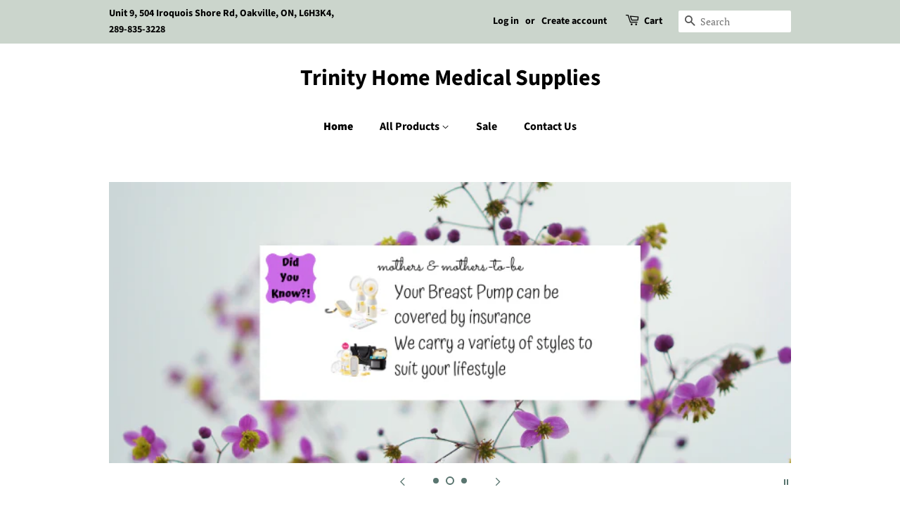

--- FILE ---
content_type: text/html; charset=utf-8
request_url: https://shoptrinity.ca/
body_size: 19988
content:
<!doctype html>
<html class="no-js">
<head>
<meta name="google-site-verification" content="8K4mSnMkiEBLQ4-iPT9Q3ucWe0wz_jS_EBkZ-lyeKVw" />
  <!-- Basic page needs ================================================== -->
  <meta charset="utf-8">
  <meta http-equiv="X-UA-Compatible" content="IE=edge,chrome=1">

  

  <!-- Title and description ================================================== -->
  <title>
  Trinity Home Medical Supplies
  </title>

  

  <meta name="facebook-domain-verification" content="x40sui2s6vyl84ilkrllojok1se4bi" />
  <!-- Social meta ================================================== -->
  <!-- /snippets/social-meta-tags.liquid -->




<meta property="og:site_name" content="Trinity Home Medical Supplies">
<meta property="og:url" content="https://shoptrinity.ca/">
<meta property="og:title" content="Trinity Home Medical Supplies">
<meta property="og:type" content="website">
<meta property="og:description" content="Trinity Home Medical Supplies">





<meta name="twitter:card" content="summary_large_image">
<meta name="twitter:title" content="Trinity Home Medical Supplies">
<meta name="twitter:description" content="Trinity Home Medical Supplies">


  <!-- Helpers ================================================== -->
  <link rel="canonical" href="https://shoptrinity.ca/">
  <meta name="viewport" content="width=device-width,initial-scale=1">
  <meta name="theme-color" content="#59756f">

  <!-- CSS ================================================== -->
  <link href="//shoptrinity.ca/cdn/shop/t/4/assets/timber.scss.css?v=79912338060178200901759259609" rel="stylesheet" type="text/css" media="all" />
  <link href="//shoptrinity.ca/cdn/shop/t/4/assets/theme.scss.css?v=43015805320682716451759259608" rel="stylesheet" type="text/css" media="all" />

  <script>
    window.theme = window.theme || {};

    var theme = {
      strings: {
        addToCart: "Add to Cart",
        soldOut: "Sold Out",
        unavailable: "Unavailable",
        zoomClose: "Close (Esc)",
        zoomPrev: "Previous (Left arrow key)",
        zoomNext: "Next (Right arrow key)",
        addressError: "Error looking up that address",
        addressNoResults: "No results for that address",
        addressQueryLimit: "You have exceeded the Google API usage limit. Consider upgrading to a \u003ca href=\"https:\/\/developers.google.com\/maps\/premium\/usage-limits\"\u003ePremium Plan\u003c\/a\u003e.",
        authError: "There was a problem authenticating your Google Maps API Key."
      },
      settings: {
        // Adding some settings to allow the editor to update correctly when they are changed
        enableWideLayout: false,
        typeAccentTransform: false,
        typeAccentSpacing: false,
        baseFontSize: '17px',
        headerBaseFontSize: '32px',
        accentFontSize: '16px'
      },
      variables: {
        mediaQueryMedium: 'screen and (max-width: 768px)',
        bpSmall: false
      },
      moneyFormat: "${{amount}}"
    }

    document.documentElement.className = document.documentElement.className.replace('no-js', 'supports-js');
  </script>

  <!-- Header hook for plugins ================================================== -->
  <script>window.performance && window.performance.mark && window.performance.mark('shopify.content_for_header.start');</script><meta id="shopify-digital-wallet" name="shopify-digital-wallet" content="/28673835086/digital_wallets/dialog">
<meta name="shopify-checkout-api-token" content="fa2ffc57a4850954ed848fc46aa5c43d">
<meta id="in-context-paypal-metadata" data-shop-id="28673835086" data-venmo-supported="false" data-environment="production" data-locale="en_US" data-paypal-v4="true" data-currency="CAD">
<script async="async" src="/checkouts/internal/preloads.js?locale=en-CA"></script>
<script id="shopify-features" type="application/json">{"accessToken":"fa2ffc57a4850954ed848fc46aa5c43d","betas":["rich-media-storefront-analytics"],"domain":"shoptrinity.ca","predictiveSearch":true,"shopId":28673835086,"locale":"en"}</script>
<script>var Shopify = Shopify || {};
Shopify.shop = "trinity-home-medical-supplies.myshopify.com";
Shopify.locale = "en";
Shopify.currency = {"active":"CAD","rate":"1.0"};
Shopify.country = "CA";
Shopify.theme = {"name":"Minimal - HC - 09 Jun '20","id":82930991182,"schema_name":"Minimal","schema_version":"11.7.16","theme_store_id":380,"role":"main"};
Shopify.theme.handle = "null";
Shopify.theme.style = {"id":null,"handle":null};
Shopify.cdnHost = "shoptrinity.ca/cdn";
Shopify.routes = Shopify.routes || {};
Shopify.routes.root = "/";</script>
<script type="module">!function(o){(o.Shopify=o.Shopify||{}).modules=!0}(window);</script>
<script>!function(o){function n(){var o=[];function n(){o.push(Array.prototype.slice.apply(arguments))}return n.q=o,n}var t=o.Shopify=o.Shopify||{};t.loadFeatures=n(),t.autoloadFeatures=n()}(window);</script>
<script id="shop-js-analytics" type="application/json">{"pageType":"index"}</script>
<script defer="defer" async type="module" src="//shoptrinity.ca/cdn/shopifycloud/shop-js/modules/v2/client.init-shop-cart-sync_BN7fPSNr.en.esm.js"></script>
<script defer="defer" async type="module" src="//shoptrinity.ca/cdn/shopifycloud/shop-js/modules/v2/chunk.common_Cbph3Kss.esm.js"></script>
<script defer="defer" async type="module" src="//shoptrinity.ca/cdn/shopifycloud/shop-js/modules/v2/chunk.modal_DKumMAJ1.esm.js"></script>
<script type="module">
  await import("//shoptrinity.ca/cdn/shopifycloud/shop-js/modules/v2/client.init-shop-cart-sync_BN7fPSNr.en.esm.js");
await import("//shoptrinity.ca/cdn/shopifycloud/shop-js/modules/v2/chunk.common_Cbph3Kss.esm.js");
await import("//shoptrinity.ca/cdn/shopifycloud/shop-js/modules/v2/chunk.modal_DKumMAJ1.esm.js");

  window.Shopify.SignInWithShop?.initShopCartSync?.({"fedCMEnabled":true,"windoidEnabled":true});

</script>
<script>(function() {
  var isLoaded = false;
  function asyncLoad() {
    if (isLoaded) return;
    isLoaded = true;
    var urls = ["\/\/www.powr.io\/powr.js?powr-token=trinity-home-medical-supplies.myshopify.com\u0026external-type=shopify\u0026shop=trinity-home-medical-supplies.myshopify.com"];
    for (var i = 0; i < urls.length; i++) {
      var s = document.createElement('script');
      s.type = 'text/javascript';
      s.async = true;
      s.src = urls[i];
      var x = document.getElementsByTagName('script')[0];
      x.parentNode.insertBefore(s, x);
    }
  };
  if(window.attachEvent) {
    window.attachEvent('onload', asyncLoad);
  } else {
    window.addEventListener('load', asyncLoad, false);
  }
})();</script>
<script id="__st">var __st={"a":28673835086,"offset":-18000,"reqid":"96f1cd24-4d1b-4903-89d7-1cb511de7aff-1769734519","pageurl":"shoptrinity.ca\/","u":"2a91413c835c","p":"home"};</script>
<script>window.ShopifyPaypalV4VisibilityTracking = true;</script>
<script id="captcha-bootstrap">!function(){'use strict';const t='contact',e='account',n='new_comment',o=[[t,t],['blogs',n],['comments',n],[t,'customer']],c=[[e,'customer_login'],[e,'guest_login'],[e,'recover_customer_password'],[e,'create_customer']],r=t=>t.map((([t,e])=>`form[action*='/${t}']:not([data-nocaptcha='true']) input[name='form_type'][value='${e}']`)).join(','),a=t=>()=>t?[...document.querySelectorAll(t)].map((t=>t.form)):[];function s(){const t=[...o],e=r(t);return a(e)}const i='password',u='form_key',d=['recaptcha-v3-token','g-recaptcha-response','h-captcha-response',i],f=()=>{try{return window.sessionStorage}catch{return}},m='__shopify_v',_=t=>t.elements[u];function p(t,e,n=!1){try{const o=window.sessionStorage,c=JSON.parse(o.getItem(e)),{data:r}=function(t){const{data:e,action:n}=t;return t[m]||n?{data:e,action:n}:{data:t,action:n}}(c);for(const[e,n]of Object.entries(r))t.elements[e]&&(t.elements[e].value=n);n&&o.removeItem(e)}catch(o){console.error('form repopulation failed',{error:o})}}const l='form_type',E='cptcha';function T(t){t.dataset[E]=!0}const w=window,h=w.document,L='Shopify',v='ce_forms',y='captcha';let A=!1;((t,e)=>{const n=(g='f06e6c50-85a8-45c8-87d0-21a2b65856fe',I='https://cdn.shopify.com/shopifycloud/storefront-forms-hcaptcha/ce_storefront_forms_captcha_hcaptcha.v1.5.2.iife.js',D={infoText:'Protected by hCaptcha',privacyText:'Privacy',termsText:'Terms'},(t,e,n)=>{const o=w[L][v],c=o.bindForm;if(c)return c(t,g,e,D).then(n);var r;o.q.push([[t,g,e,D],n]),r=I,A||(h.body.append(Object.assign(h.createElement('script'),{id:'captcha-provider',async:!0,src:r})),A=!0)});var g,I,D;w[L]=w[L]||{},w[L][v]=w[L][v]||{},w[L][v].q=[],w[L][y]=w[L][y]||{},w[L][y].protect=function(t,e){n(t,void 0,e),T(t)},Object.freeze(w[L][y]),function(t,e,n,w,h,L){const[v,y,A,g]=function(t,e,n){const i=e?o:[],u=t?c:[],d=[...i,...u],f=r(d),m=r(i),_=r(d.filter((([t,e])=>n.includes(e))));return[a(f),a(m),a(_),s()]}(w,h,L),I=t=>{const e=t.target;return e instanceof HTMLFormElement?e:e&&e.form},D=t=>v().includes(t);t.addEventListener('submit',(t=>{const e=I(t);if(!e)return;const n=D(e)&&!e.dataset.hcaptchaBound&&!e.dataset.recaptchaBound,o=_(e),c=g().includes(e)&&(!o||!o.value);(n||c)&&t.preventDefault(),c&&!n&&(function(t){try{if(!f())return;!function(t){const e=f();if(!e)return;const n=_(t);if(!n)return;const o=n.value;o&&e.removeItem(o)}(t);const e=Array.from(Array(32),(()=>Math.random().toString(36)[2])).join('');!function(t,e){_(t)||t.append(Object.assign(document.createElement('input'),{type:'hidden',name:u})),t.elements[u].value=e}(t,e),function(t,e){const n=f();if(!n)return;const o=[...t.querySelectorAll(`input[type='${i}']`)].map((({name:t})=>t)),c=[...d,...o],r={};for(const[a,s]of new FormData(t).entries())c.includes(a)||(r[a]=s);n.setItem(e,JSON.stringify({[m]:1,action:t.action,data:r}))}(t,e)}catch(e){console.error('failed to persist form',e)}}(e),e.submit())}));const S=(t,e)=>{t&&!t.dataset[E]&&(n(t,e.some((e=>e===t))),T(t))};for(const o of['focusin','change'])t.addEventListener(o,(t=>{const e=I(t);D(e)&&S(e,y())}));const B=e.get('form_key'),M=e.get(l),P=B&&M;t.addEventListener('DOMContentLoaded',(()=>{const t=y();if(P)for(const e of t)e.elements[l].value===M&&p(e,B);[...new Set([...A(),...v().filter((t=>'true'===t.dataset.shopifyCaptcha))])].forEach((e=>S(e,t)))}))}(h,new URLSearchParams(w.location.search),n,t,e,['guest_login'])})(!0,!0)}();</script>
<script integrity="sha256-4kQ18oKyAcykRKYeNunJcIwy7WH5gtpwJnB7kiuLZ1E=" data-source-attribution="shopify.loadfeatures" defer="defer" src="//shoptrinity.ca/cdn/shopifycloud/storefront/assets/storefront/load_feature-a0a9edcb.js" crossorigin="anonymous"></script>
<script data-source-attribution="shopify.dynamic_checkout.dynamic.init">var Shopify=Shopify||{};Shopify.PaymentButton=Shopify.PaymentButton||{isStorefrontPortableWallets:!0,init:function(){window.Shopify.PaymentButton.init=function(){};var t=document.createElement("script");t.src="https://shoptrinity.ca/cdn/shopifycloud/portable-wallets/latest/portable-wallets.en.js",t.type="module",document.head.appendChild(t)}};
</script>
<script data-source-attribution="shopify.dynamic_checkout.buyer_consent">
  function portableWalletsHideBuyerConsent(e){var t=document.getElementById("shopify-buyer-consent"),n=document.getElementById("shopify-subscription-policy-button");t&&n&&(t.classList.add("hidden"),t.setAttribute("aria-hidden","true"),n.removeEventListener("click",e))}function portableWalletsShowBuyerConsent(e){var t=document.getElementById("shopify-buyer-consent"),n=document.getElementById("shopify-subscription-policy-button");t&&n&&(t.classList.remove("hidden"),t.removeAttribute("aria-hidden"),n.addEventListener("click",e))}window.Shopify?.PaymentButton&&(window.Shopify.PaymentButton.hideBuyerConsent=portableWalletsHideBuyerConsent,window.Shopify.PaymentButton.showBuyerConsent=portableWalletsShowBuyerConsent);
</script>
<script data-source-attribution="shopify.dynamic_checkout.cart.bootstrap">document.addEventListener("DOMContentLoaded",(function(){function t(){return document.querySelector("shopify-accelerated-checkout-cart, shopify-accelerated-checkout")}if(t())Shopify.PaymentButton.init();else{new MutationObserver((function(e,n){t()&&(Shopify.PaymentButton.init(),n.disconnect())})).observe(document.body,{childList:!0,subtree:!0})}}));
</script>
<link id="shopify-accelerated-checkout-styles" rel="stylesheet" media="screen" href="https://shoptrinity.ca/cdn/shopifycloud/portable-wallets/latest/accelerated-checkout-backwards-compat.css" crossorigin="anonymous">
<style id="shopify-accelerated-checkout-cart">
        #shopify-buyer-consent {
  margin-top: 1em;
  display: inline-block;
  width: 100%;
}

#shopify-buyer-consent.hidden {
  display: none;
}

#shopify-subscription-policy-button {
  background: none;
  border: none;
  padding: 0;
  text-decoration: underline;
  font-size: inherit;
  cursor: pointer;
}

#shopify-subscription-policy-button::before {
  box-shadow: none;
}

      </style>

<script>window.performance && window.performance.mark && window.performance.mark('shopify.content_for_header.end');</script>

  <script src="//shoptrinity.ca/cdn/shop/t/4/assets/jquery-2.2.3.min.js?v=58211863146907186831591695918" type="text/javascript"></script>

  <script src="//shoptrinity.ca/cdn/shop/t/4/assets/lazysizes.min.js?v=155223123402716617051591695918" async="async"></script>

  
  

  <!-- Global site tag (gtag.js) - Google Analytics -->
<script async src="https://www.googletagmanager.com/gtag/js?id=G-1XN51F7X9L"></script>
<script>
  window.dataLayer = window.dataLayer || [];
  function gtag(){dataLayer.push(arguments);}
  gtag('js', new Date());

  gtag('config', 'G-1XN51F7X9L');
  gtag('config', 'AW-703358732');
</script>
<script>
  gtag('config', 'AW-703358732/SVbhCMPgsu8BEIzOsc8C', {
    'phone_conversion_number': '(905) 237-8467'
  });
</script>
<script>
    var dataTrafficGuard = dataTrafficGuard || [];
    dataTrafficGuard.push(['property', 'tg-004546-001']);
    dataTrafficGuard.push(['event','pageview']);
    (function() {var tg = document.createElement('script'); tg.type = 'text/javascript'; tg.async = true; tg.src = '//tgtag.io/tg.js?pid=tg-004546-001';var s = document.getElementsByTagName('script')[0];s.parentNode.insertBefore(tg, s);})();
</script>
<noscript><img src="//p.tgtag.io/event?property_id=tg-004546-001&event_name=pageview&no_script=1" width="1" height="1" border="0"/></noscript>

<link href="https://monorail-edge.shopifysvc.com" rel="dns-prefetch">
<script>(function(){if ("sendBeacon" in navigator && "performance" in window) {try {var session_token_from_headers = performance.getEntriesByType('navigation')[0].serverTiming.find(x => x.name == '_s').description;} catch {var session_token_from_headers = undefined;}var session_cookie_matches = document.cookie.match(/_shopify_s=([^;]*)/);var session_token_from_cookie = session_cookie_matches && session_cookie_matches.length === 2 ? session_cookie_matches[1] : "";var session_token = session_token_from_headers || session_token_from_cookie || "";function handle_abandonment_event(e) {var entries = performance.getEntries().filter(function(entry) {return /monorail-edge.shopifysvc.com/.test(entry.name);});if (!window.abandonment_tracked && entries.length === 0) {window.abandonment_tracked = true;var currentMs = Date.now();var navigation_start = performance.timing.navigationStart;var payload = {shop_id: 28673835086,url: window.location.href,navigation_start,duration: currentMs - navigation_start,session_token,page_type: "index"};window.navigator.sendBeacon("https://monorail-edge.shopifysvc.com/v1/produce", JSON.stringify({schema_id: "online_store_buyer_site_abandonment/1.1",payload: payload,metadata: {event_created_at_ms: currentMs,event_sent_at_ms: currentMs}}));}}window.addEventListener('pagehide', handle_abandonment_event);}}());</script>
<script id="web-pixels-manager-setup">(function e(e,d,r,n,o){if(void 0===o&&(o={}),!Boolean(null===(a=null===(i=window.Shopify)||void 0===i?void 0:i.analytics)||void 0===a?void 0:a.replayQueue)){var i,a;window.Shopify=window.Shopify||{};var t=window.Shopify;t.analytics=t.analytics||{};var s=t.analytics;s.replayQueue=[],s.publish=function(e,d,r){return s.replayQueue.push([e,d,r]),!0};try{self.performance.mark("wpm:start")}catch(e){}var l=function(){var e={modern:/Edge?\/(1{2}[4-9]|1[2-9]\d|[2-9]\d{2}|\d{4,})\.\d+(\.\d+|)|Firefox\/(1{2}[4-9]|1[2-9]\d|[2-9]\d{2}|\d{4,})\.\d+(\.\d+|)|Chrom(ium|e)\/(9{2}|\d{3,})\.\d+(\.\d+|)|(Maci|X1{2}).+ Version\/(15\.\d+|(1[6-9]|[2-9]\d|\d{3,})\.\d+)([,.]\d+|)( \(\w+\)|)( Mobile\/\w+|) Safari\/|Chrome.+OPR\/(9{2}|\d{3,})\.\d+\.\d+|(CPU[ +]OS|iPhone[ +]OS|CPU[ +]iPhone|CPU IPhone OS|CPU iPad OS)[ +]+(15[._]\d+|(1[6-9]|[2-9]\d|\d{3,})[._]\d+)([._]\d+|)|Android:?[ /-](13[3-9]|1[4-9]\d|[2-9]\d{2}|\d{4,})(\.\d+|)(\.\d+|)|Android.+Firefox\/(13[5-9]|1[4-9]\d|[2-9]\d{2}|\d{4,})\.\d+(\.\d+|)|Android.+Chrom(ium|e)\/(13[3-9]|1[4-9]\d|[2-9]\d{2}|\d{4,})\.\d+(\.\d+|)|SamsungBrowser\/([2-9]\d|\d{3,})\.\d+/,legacy:/Edge?\/(1[6-9]|[2-9]\d|\d{3,})\.\d+(\.\d+|)|Firefox\/(5[4-9]|[6-9]\d|\d{3,})\.\d+(\.\d+|)|Chrom(ium|e)\/(5[1-9]|[6-9]\d|\d{3,})\.\d+(\.\d+|)([\d.]+$|.*Safari\/(?![\d.]+ Edge\/[\d.]+$))|(Maci|X1{2}).+ Version\/(10\.\d+|(1[1-9]|[2-9]\d|\d{3,})\.\d+)([,.]\d+|)( \(\w+\)|)( Mobile\/\w+|) Safari\/|Chrome.+OPR\/(3[89]|[4-9]\d|\d{3,})\.\d+\.\d+|(CPU[ +]OS|iPhone[ +]OS|CPU[ +]iPhone|CPU IPhone OS|CPU iPad OS)[ +]+(10[._]\d+|(1[1-9]|[2-9]\d|\d{3,})[._]\d+)([._]\d+|)|Android:?[ /-](13[3-9]|1[4-9]\d|[2-9]\d{2}|\d{4,})(\.\d+|)(\.\d+|)|Mobile Safari.+OPR\/([89]\d|\d{3,})\.\d+\.\d+|Android.+Firefox\/(13[5-9]|1[4-9]\d|[2-9]\d{2}|\d{4,})\.\d+(\.\d+|)|Android.+Chrom(ium|e)\/(13[3-9]|1[4-9]\d|[2-9]\d{2}|\d{4,})\.\d+(\.\d+|)|Android.+(UC? ?Browser|UCWEB|U3)[ /]?(15\.([5-9]|\d{2,})|(1[6-9]|[2-9]\d|\d{3,})\.\d+)\.\d+|SamsungBrowser\/(5\.\d+|([6-9]|\d{2,})\.\d+)|Android.+MQ{2}Browser\/(14(\.(9|\d{2,})|)|(1[5-9]|[2-9]\d|\d{3,})(\.\d+|))(\.\d+|)|K[Aa][Ii]OS\/(3\.\d+|([4-9]|\d{2,})\.\d+)(\.\d+|)/},d=e.modern,r=e.legacy,n=navigator.userAgent;return n.match(d)?"modern":n.match(r)?"legacy":"unknown"}(),u="modern"===l?"modern":"legacy",c=(null!=n?n:{modern:"",legacy:""})[u],f=function(e){return[e.baseUrl,"/wpm","/b",e.hashVersion,"modern"===e.buildTarget?"m":"l",".js"].join("")}({baseUrl:d,hashVersion:r,buildTarget:u}),m=function(e){var d=e.version,r=e.bundleTarget,n=e.surface,o=e.pageUrl,i=e.monorailEndpoint;return{emit:function(e){var a=e.status,t=e.errorMsg,s=(new Date).getTime(),l=JSON.stringify({metadata:{event_sent_at_ms:s},events:[{schema_id:"web_pixels_manager_load/3.1",payload:{version:d,bundle_target:r,page_url:o,status:a,surface:n,error_msg:t},metadata:{event_created_at_ms:s}}]});if(!i)return console&&console.warn&&console.warn("[Web Pixels Manager] No Monorail endpoint provided, skipping logging."),!1;try{return self.navigator.sendBeacon.bind(self.navigator)(i,l)}catch(e){}var u=new XMLHttpRequest;try{return u.open("POST",i,!0),u.setRequestHeader("Content-Type","text/plain"),u.send(l),!0}catch(e){return console&&console.warn&&console.warn("[Web Pixels Manager] Got an unhandled error while logging to Monorail."),!1}}}}({version:r,bundleTarget:l,surface:e.surface,pageUrl:self.location.href,monorailEndpoint:e.monorailEndpoint});try{o.browserTarget=l,function(e){var d=e.src,r=e.async,n=void 0===r||r,o=e.onload,i=e.onerror,a=e.sri,t=e.scriptDataAttributes,s=void 0===t?{}:t,l=document.createElement("script"),u=document.querySelector("head"),c=document.querySelector("body");if(l.async=n,l.src=d,a&&(l.integrity=a,l.crossOrigin="anonymous"),s)for(var f in s)if(Object.prototype.hasOwnProperty.call(s,f))try{l.dataset[f]=s[f]}catch(e){}if(o&&l.addEventListener("load",o),i&&l.addEventListener("error",i),u)u.appendChild(l);else{if(!c)throw new Error("Did not find a head or body element to append the script");c.appendChild(l)}}({src:f,async:!0,onload:function(){if(!function(){var e,d;return Boolean(null===(d=null===(e=window.Shopify)||void 0===e?void 0:e.analytics)||void 0===d?void 0:d.initialized)}()){var d=window.webPixelsManager.init(e)||void 0;if(d){var r=window.Shopify.analytics;r.replayQueue.forEach((function(e){var r=e[0],n=e[1],o=e[2];d.publishCustomEvent(r,n,o)})),r.replayQueue=[],r.publish=d.publishCustomEvent,r.visitor=d.visitor,r.initialized=!0}}},onerror:function(){return m.emit({status:"failed",errorMsg:"".concat(f," has failed to load")})},sri:function(e){var d=/^sha384-[A-Za-z0-9+/=]+$/;return"string"==typeof e&&d.test(e)}(c)?c:"",scriptDataAttributes:o}),m.emit({status:"loading"})}catch(e){m.emit({status:"failed",errorMsg:(null==e?void 0:e.message)||"Unknown error"})}}})({shopId: 28673835086,storefrontBaseUrl: "https://shoptrinity.ca",extensionsBaseUrl: "https://extensions.shopifycdn.com/cdn/shopifycloud/web-pixels-manager",monorailEndpoint: "https://monorail-edge.shopifysvc.com/unstable/produce_batch",surface: "storefront-renderer",enabledBetaFlags: ["2dca8a86"],webPixelsConfigList: [{"id":"137953529","configuration":"{\"pixel_id\":\"2735707333345237\",\"pixel_type\":\"facebook_pixel\",\"metaapp_system_user_token\":\"-\"}","eventPayloadVersion":"v1","runtimeContext":"OPEN","scriptVersion":"ca16bc87fe92b6042fbaa3acc2fbdaa6","type":"APP","apiClientId":2329312,"privacyPurposes":["ANALYTICS","MARKETING","SALE_OF_DATA"],"dataSharingAdjustments":{"protectedCustomerApprovalScopes":["read_customer_address","read_customer_email","read_customer_name","read_customer_personal_data","read_customer_phone"]}},{"id":"shopify-app-pixel","configuration":"{}","eventPayloadVersion":"v1","runtimeContext":"STRICT","scriptVersion":"0450","apiClientId":"shopify-pixel","type":"APP","privacyPurposes":["ANALYTICS","MARKETING"]},{"id":"shopify-custom-pixel","eventPayloadVersion":"v1","runtimeContext":"LAX","scriptVersion":"0450","apiClientId":"shopify-pixel","type":"CUSTOM","privacyPurposes":["ANALYTICS","MARKETING"]}],isMerchantRequest: false,initData: {"shop":{"name":"Trinity Home Medical Supplies","paymentSettings":{"currencyCode":"CAD"},"myshopifyDomain":"trinity-home-medical-supplies.myshopify.com","countryCode":"CA","storefrontUrl":"https:\/\/shoptrinity.ca"},"customer":null,"cart":null,"checkout":null,"productVariants":[],"purchasingCompany":null},},"https://shoptrinity.ca/cdn","1d2a099fw23dfb22ep557258f5m7a2edbae",{"modern":"","legacy":""},{"shopId":"28673835086","storefrontBaseUrl":"https:\/\/shoptrinity.ca","extensionBaseUrl":"https:\/\/extensions.shopifycdn.com\/cdn\/shopifycloud\/web-pixels-manager","surface":"storefront-renderer","enabledBetaFlags":"[\"2dca8a86\"]","isMerchantRequest":"false","hashVersion":"1d2a099fw23dfb22ep557258f5m7a2edbae","publish":"custom","events":"[[\"page_viewed\",{}]]"});</script><script>
  window.ShopifyAnalytics = window.ShopifyAnalytics || {};
  window.ShopifyAnalytics.meta = window.ShopifyAnalytics.meta || {};
  window.ShopifyAnalytics.meta.currency = 'CAD';
  var meta = {"page":{"pageType":"home","requestId":"96f1cd24-4d1b-4903-89d7-1cb511de7aff-1769734519"}};
  for (var attr in meta) {
    window.ShopifyAnalytics.meta[attr] = meta[attr];
  }
</script>
<script class="analytics">
  (function () {
    var customDocumentWrite = function(content) {
      var jquery = null;

      if (window.jQuery) {
        jquery = window.jQuery;
      } else if (window.Checkout && window.Checkout.$) {
        jquery = window.Checkout.$;
      }

      if (jquery) {
        jquery('body').append(content);
      }
    };

    var hasLoggedConversion = function(token) {
      if (token) {
        return document.cookie.indexOf('loggedConversion=' + token) !== -1;
      }
      return false;
    }

    var setCookieIfConversion = function(token) {
      if (token) {
        var twoMonthsFromNow = new Date(Date.now());
        twoMonthsFromNow.setMonth(twoMonthsFromNow.getMonth() + 2);

        document.cookie = 'loggedConversion=' + token + '; expires=' + twoMonthsFromNow;
      }
    }

    var trekkie = window.ShopifyAnalytics.lib = window.trekkie = window.trekkie || [];
    if (trekkie.integrations) {
      return;
    }
    trekkie.methods = [
      'identify',
      'page',
      'ready',
      'track',
      'trackForm',
      'trackLink'
    ];
    trekkie.factory = function(method) {
      return function() {
        var args = Array.prototype.slice.call(arguments);
        args.unshift(method);
        trekkie.push(args);
        return trekkie;
      };
    };
    for (var i = 0; i < trekkie.methods.length; i++) {
      var key = trekkie.methods[i];
      trekkie[key] = trekkie.factory(key);
    }
    trekkie.load = function(config) {
      trekkie.config = config || {};
      trekkie.config.initialDocumentCookie = document.cookie;
      var first = document.getElementsByTagName('script')[0];
      var script = document.createElement('script');
      script.type = 'text/javascript';
      script.onerror = function(e) {
        var scriptFallback = document.createElement('script');
        scriptFallback.type = 'text/javascript';
        scriptFallback.onerror = function(error) {
                var Monorail = {
      produce: function produce(monorailDomain, schemaId, payload) {
        var currentMs = new Date().getTime();
        var event = {
          schema_id: schemaId,
          payload: payload,
          metadata: {
            event_created_at_ms: currentMs,
            event_sent_at_ms: currentMs
          }
        };
        return Monorail.sendRequest("https://" + monorailDomain + "/v1/produce", JSON.stringify(event));
      },
      sendRequest: function sendRequest(endpointUrl, payload) {
        // Try the sendBeacon API
        if (window && window.navigator && typeof window.navigator.sendBeacon === 'function' && typeof window.Blob === 'function' && !Monorail.isIos12()) {
          var blobData = new window.Blob([payload], {
            type: 'text/plain'
          });

          if (window.navigator.sendBeacon(endpointUrl, blobData)) {
            return true;
          } // sendBeacon was not successful

        } // XHR beacon

        var xhr = new XMLHttpRequest();

        try {
          xhr.open('POST', endpointUrl);
          xhr.setRequestHeader('Content-Type', 'text/plain');
          xhr.send(payload);
        } catch (e) {
          console.log(e);
        }

        return false;
      },
      isIos12: function isIos12() {
        return window.navigator.userAgent.lastIndexOf('iPhone; CPU iPhone OS 12_') !== -1 || window.navigator.userAgent.lastIndexOf('iPad; CPU OS 12_') !== -1;
      }
    };
    Monorail.produce('monorail-edge.shopifysvc.com',
      'trekkie_storefront_load_errors/1.1',
      {shop_id: 28673835086,
      theme_id: 82930991182,
      app_name: "storefront",
      context_url: window.location.href,
      source_url: "//shoptrinity.ca/cdn/s/trekkie.storefront.c59ea00e0474b293ae6629561379568a2d7c4bba.min.js"});

        };
        scriptFallback.async = true;
        scriptFallback.src = '//shoptrinity.ca/cdn/s/trekkie.storefront.c59ea00e0474b293ae6629561379568a2d7c4bba.min.js';
        first.parentNode.insertBefore(scriptFallback, first);
      };
      script.async = true;
      script.src = '//shoptrinity.ca/cdn/s/trekkie.storefront.c59ea00e0474b293ae6629561379568a2d7c4bba.min.js';
      first.parentNode.insertBefore(script, first);
    };
    trekkie.load(
      {"Trekkie":{"appName":"storefront","development":false,"defaultAttributes":{"shopId":28673835086,"isMerchantRequest":null,"themeId":82930991182,"themeCityHash":"12250652313069824410","contentLanguage":"en","currency":"CAD","eventMetadataId":"2704b8cf-c8dd-42fa-8a1c-7b62acffed70"},"isServerSideCookieWritingEnabled":true,"monorailRegion":"shop_domain","enabledBetaFlags":["65f19447","b5387b81"]},"Session Attribution":{},"S2S":{"facebookCapiEnabled":true,"source":"trekkie-storefront-renderer","apiClientId":580111}}
    );

    var loaded = false;
    trekkie.ready(function() {
      if (loaded) return;
      loaded = true;

      window.ShopifyAnalytics.lib = window.trekkie;

      var originalDocumentWrite = document.write;
      document.write = customDocumentWrite;
      try { window.ShopifyAnalytics.merchantGoogleAnalytics.call(this); } catch(error) {};
      document.write = originalDocumentWrite;

      window.ShopifyAnalytics.lib.page(null,{"pageType":"home","requestId":"96f1cd24-4d1b-4903-89d7-1cb511de7aff-1769734519","shopifyEmitted":true});

      var match = window.location.pathname.match(/checkouts\/(.+)\/(thank_you|post_purchase)/)
      var token = match? match[1]: undefined;
      if (!hasLoggedConversion(token)) {
        setCookieIfConversion(token);
        
      }
    });


        var eventsListenerScript = document.createElement('script');
        eventsListenerScript.async = true;
        eventsListenerScript.src = "//shoptrinity.ca/cdn/shopifycloud/storefront/assets/shop_events_listener-3da45d37.js";
        document.getElementsByTagName('head')[0].appendChild(eventsListenerScript);

})();</script>
<script
  defer
  src="https://shoptrinity.ca/cdn/shopifycloud/perf-kit/shopify-perf-kit-3.1.0.min.js"
  data-application="storefront-renderer"
  data-shop-id="28673835086"
  data-render-region="gcp-us-east1"
  data-page-type="index"
  data-theme-instance-id="82930991182"
  data-theme-name="Minimal"
  data-theme-version="11.7.16"
  data-monorail-region="shop_domain"
  data-resource-timing-sampling-rate="10"
  data-shs="true"
  data-shs-beacon="true"
  data-shs-export-with-fetch="true"
  data-shs-logs-sample-rate="1"
  data-shs-beacon-endpoint="https://shoptrinity.ca/api/collect"
></script>
</head>

<body id="trinity-home-medical-supplies" class="template-index">

  <div id="shopify-section-header" class="shopify-section"><style>
  .logo__image-wrapper {
    max-width: 60px;
  }
  /*================= If logo is above navigation ================== */
  
    .site-nav {
      
      margin-top: 30px;
    }

    
      .logo__image-wrapper {
        margin: 0 auto;
      }
    
  

  /*============ If logo is on the same line as navigation ============ */
  


  
</style>

<div data-section-id="header" data-section-type="header-section">
  <div class="header-bar">
    <div class="wrapper medium-down--hide">
      <div class="post-large--display-table">

        
          <div class="header-bar__left post-large--display-table-cell">

            

            

            
              <div class="header-bar__module header-bar__message">
                
                  Unit 9, 504 Iroquois Shore Rd, Oakville, ON, L6H3K4, 289-835-3228
                
              </div>
            

          </div>
        

        <div class="header-bar__right post-large--display-table-cell">

          
            <ul class="header-bar__module header-bar__module--list">
              
                <li>
                  <a href="/account/login" id="customer_login_link">Log in</a>
                </li>
                <li>or</li>
                <li>
                  <a href="/account/register" id="customer_register_link">Create account</a>
                </li>
              
            </ul>
          

          <div class="header-bar__module">
            <span class="header-bar__sep" aria-hidden="true"></span>
            <a href="/cart" class="cart-page-link">
              <span class="icon icon-cart header-bar__cart-icon" aria-hidden="true"></span>
            </a>
          </div>

          <div class="header-bar__module">
            <a href="/cart" class="cart-page-link">
              Cart
              <span class="cart-count header-bar__cart-count hidden-count">0</span>
            </a>
          </div>

          
            
              <div class="header-bar__module header-bar__search">
                


  <form action="/search" method="get" class="header-bar__search-form clearfix" role="search">
    
    <button type="submit" class="btn btn--search icon-fallback-text header-bar__search-submit">
      <span class="icon icon-search" aria-hidden="true"></span>
      <span class="fallback-text">Search</span>
    </button>
    <input type="search" name="q" value="" aria-label="Search" class="header-bar__search-input" placeholder="Search">
  </form>


              </div>
            
          

        </div>
      </div>
    </div>

    <div class="wrapper post-large--hide announcement-bar--mobile">
      
        
          <span>Unit 9, 504 Iroquois Shore Rd, Oakville, ON, L6H3K4, 289-835-3228</span>
        
      
    </div>

    <div class="wrapper post-large--hide">
      
        <button type="button" class="mobile-nav-trigger" id="MobileNavTrigger" aria-controls="MobileNav" aria-expanded="false">
          <span class="icon icon-hamburger" aria-hidden="true"></span>
          Menu
        </button>
      
      <a href="/cart" class="cart-page-link mobile-cart-page-link">
        <span class="icon icon-cart header-bar__cart-icon" aria-hidden="true"></span>
        Cart <span class="cart-count hidden-count">0</span>
      </a>
    </div>
    <nav role="navigation">
  <ul id="MobileNav" class="mobile-nav post-large--hide">
    
      
        <li class="mobile-nav__link">
          <a
            href="/"
            class="mobile-nav"
            >
            Home
          </a>
        </li>
      
    
      
        
        <li class="mobile-nav__link" aria-haspopup="true">
          <a
            href="/collections/all"
            class="mobile-nav__sublist-trigger"
            aria-controls="MobileNav-Parent-2"
            aria-expanded="false">
            All Products
            <span class="icon-fallback-text mobile-nav__sublist-expand" aria-hidden="true">
  <span class="icon icon-plus" aria-hidden="true"></span>
  <span class="fallback-text">+</span>
</span>
<span class="icon-fallback-text mobile-nav__sublist-contract" aria-hidden="true">
  <span class="icon icon-minus" aria-hidden="true"></span>
  <span class="fallback-text">-</span>
</span>

          </a>
          <ul
            id="MobileNav-Parent-2"
            class="mobile-nav__sublist">
            
              <li class="mobile-nav__sublist-link ">
                <a href="/collections/all" class="site-nav__link">All <span class="visually-hidden">All Products</span></a>
              </li>
            
            
              
                
                <li class="mobile-nav__sublist-link">
                  <a
                    href="/collections/mobility-accessories"
                    class="mobile-nav__sublist-trigger"
                    aria-controls="MobileNav-Child-2-1"
                    aria-expanded="false"
                    >
                    Mobility
                    <span class="icon-fallback-text mobile-nav__sublist-expand" aria-hidden="true">
  <span class="icon icon-plus" aria-hidden="true"></span>
  <span class="fallback-text">+</span>
</span>
<span class="icon-fallback-text mobile-nav__sublist-contract" aria-hidden="true">
  <span class="icon icon-minus" aria-hidden="true"></span>
  <span class="fallback-text">-</span>
</span>

                  </a>
                  <ul
                    id="MobileNav-Child-2-1"
                    class="mobile-nav__sublist mobile-nav__sublist--grandchilds">
                    
                      <li class="mobile-nav__sublist-link">
                        <a
                          href="/collections/power-mobility"
                          >
                          Power Mobility
                        </a>
                      </li>
                    
                      <li class="mobile-nav__sublist-link">
                        <a
                          href="/collections/rolltors"
                          >
                          Rollators
                        </a>
                      </li>
                    
                      <li class="mobile-nav__sublist-link">
                        <a
                          href="/collections/wheelchairs"
                          >
                          Wheelchairs
                        </a>
                      </li>
                    
                      <li class="mobile-nav__sublist-link">
                        <a
                          href="/collections/transport-chairs"
                          >
                          Transport Chairs
                        </a>
                      </li>
                    
                      <li class="mobile-nav__sublist-link">
                        <a
                          href="/collections/walkers"
                          >
                          Walkers
                        </a>
                      </li>
                    
                      <li class="mobile-nav__sublist-link">
                        <a
                          href="/collections/canes-crutches"
                          >
                          Canes &amp; Crutches
                        </a>
                      </li>
                    
                  </ul>
                </li>
              
            
              
                
                <li class="mobile-nav__sublist-link">
                  <a
                    href="/collections/bathroom-safety"
                    class="mobile-nav__sublist-trigger"
                    aria-controls="MobileNav-Child-2-2"
                    aria-expanded="false"
                    >
                    Bathroom Safety
                    <span class="icon-fallback-text mobile-nav__sublist-expand" aria-hidden="true">
  <span class="icon icon-plus" aria-hidden="true"></span>
  <span class="fallback-text">+</span>
</span>
<span class="icon-fallback-text mobile-nav__sublist-contract" aria-hidden="true">
  <span class="icon icon-minus" aria-hidden="true"></span>
  <span class="fallback-text">-</span>
</span>

                  </a>
                  <ul
                    id="MobileNav-Child-2-2"
                    class="mobile-nav__sublist mobile-nav__sublist--grandchilds">
                    
                      <li class="mobile-nav__sublist-link">
                        <a
                          href="/collections/commodes"
                          >
                          Commodes
                        </a>
                      </li>
                    
                      <li class="mobile-nav__sublist-link">
                        <a
                          href="/collections/raised-toilet-seats"
                          >
                          Raised Toilet Seats
                        </a>
                      </li>
                    
                      <li class="mobile-nav__sublist-link">
                        <a
                          href="/collections/transfer-benches"
                          >
                          Transfer Benches
                        </a>
                      </li>
                    
                      <li class="mobile-nav__sublist-link">
                        <a
                          href="/collections/shower-chairs"
                          >
                          Shower Chairs
                        </a>
                      </li>
                    
                      <li class="mobile-nav__sublist-link">
                        <a
                          href="/collections/toilet-frames"
                          >
                          Toilet Frames
                        </a>
                      </li>
                    
                      <li class="mobile-nav__sublist-link">
                        <a
                          href="/collections/grab-bars"
                          >
                          Grab Bars
                        </a>
                      </li>
                    
                      <li class="mobile-nav__sublist-link">
                        <a
                          href="/collections/safety-rails"
                          >
                          Safety Rails
                        </a>
                      </li>
                    
                      <li class="mobile-nav__sublist-link">
                        <a
                          href="/collections/bath-mats"
                          >
                          Bath Mats
                        </a>
                      </li>
                    
                      <li class="mobile-nav__sublist-link">
                        <a
                          href="/collections/curved-shower-rods"
                          >
                          Curved Shower Rods
                        </a>
                      </li>
                    
                      <li class="mobile-nav__sublist-link">
                        <a
                          href="/collections/shower-heads-1"
                          >
                          Shower Heads
                        </a>
                      </li>
                    
                      <li class="mobile-nav__sublist-link">
                        <a
                          href="/collections/shower-heads"
                          >
                          Miscellaneous
                        </a>
                      </li>
                    
                  </ul>
                </li>
              
            
              
                
                <li class="mobile-nav__sublist-link">
                  <a
                    href="/collections/sleep"
                    class="mobile-nav__sublist-trigger"
                    aria-controls="MobileNav-Child-2-3"
                    aria-expanded="false"
                    >
                    Sleep
                    <span class="icon-fallback-text mobile-nav__sublist-expand" aria-hidden="true">
  <span class="icon icon-plus" aria-hidden="true"></span>
  <span class="fallback-text">+</span>
</span>
<span class="icon-fallback-text mobile-nav__sublist-contract" aria-hidden="true">
  <span class="icon icon-minus" aria-hidden="true"></span>
  <span class="fallback-text">-</span>
</span>

                  </a>
                  <ul
                    id="MobileNav-Child-2-3"
                    class="mobile-nav__sublist mobile-nav__sublist--grandchilds">
                    
                      <li class="mobile-nav__sublist-link">
                        <a
                          href="/collections/contoured-pillows"
                          >
                          Contoured Pillows
                        </a>
                      </li>
                    
                      <li class="mobile-nav__sublist-link">
                        <a
                          href="/collections/specialty-pillows"
                          >
                          Specialty Pillows
                        </a>
                      </li>
                    
                      <li class="mobile-nav__sublist-link">
                        <a
                          href="/collections/travel-pillows"
                          >
                          Travel Pillows
                        </a>
                      </li>
                    
                      <li class="mobile-nav__sublist-link">
                        <a
                          href="/collections/traditional-pillows"
                          >
                          Traditional Pillows
                        </a>
                      </li>
                    
                      <li class="mobile-nav__sublist-link">
                        <a
                          href="/collections/matresses"
                          >
                          Mattresses
                        </a>
                      </li>
                    
                  </ul>
                </li>
              
            
              
                
                <li class="mobile-nav__sublist-link">
                  <a
                    href="/collections/braces-splints"
                    class="mobile-nav__sublist-trigger"
                    aria-controls="MobileNav-Child-2-4"
                    aria-expanded="false"
                    >
                    Braces &amp; Splints
                    <span class="icon-fallback-text mobile-nav__sublist-expand" aria-hidden="true">
  <span class="icon icon-plus" aria-hidden="true"></span>
  <span class="fallback-text">+</span>
</span>
<span class="icon-fallback-text mobile-nav__sublist-contract" aria-hidden="true">
  <span class="icon icon-minus" aria-hidden="true"></span>
  <span class="fallback-text">-</span>
</span>

                  </a>
                  <ul
                    id="MobileNav-Child-2-4"
                    class="mobile-nav__sublist mobile-nav__sublist--grandchilds">
                    
                      <li class="mobile-nav__sublist-link">
                        <a
                          href="/collections/footcare"
                          >
                          Footcare
                        </a>
                      </li>
                    
                      <li class="mobile-nav__sublist-link">
                        <a
                          href="/collections/ankle-braces"
                          >
                          Ankle Braces
                        </a>
                      </li>
                    
                      <li class="mobile-nav__sublist-link">
                        <a
                          href="/collections/knee-braces"
                          >
                          Knee Braces
                        </a>
                      </li>
                    
                      <li class="mobile-nav__sublist-link">
                        <a
                          href="/collections/thigh-braces"
                          >
                          Thigh Braces
                        </a>
                      </li>
                    
                      <li class="mobile-nav__sublist-link">
                        <a
                          href="/collections/calf-braces"
                          >
                          Calf Braces
                        </a>
                      </li>
                    
                      <li class="mobile-nav__sublist-link">
                        <a
                          href="/collections/hernia-support"
                          >
                          Hernia Support
                        </a>
                      </li>
                    
                      <li class="mobile-nav__sublist-link">
                        <a
                          href="/collections/athletic-support"
                          >
                          Athletic Support
                        </a>
                      </li>
                    
                      <li class="mobile-nav__sublist-link">
                        <a
                          href="/collections/abdominal-braces"
                          >
                          Abdominal Braces
                        </a>
                      </li>
                    
                      <li class="mobile-nav__sublist-link">
                        <a
                          href="/collections/back-braces"
                          >
                          Back Braces
                        </a>
                      </li>
                    
                      <li class="mobile-nav__sublist-link">
                        <a
                          href="/collections/hip-support"
                          >
                          Hip Support
                        </a>
                      </li>
                    
                      <li class="mobile-nav__sublist-link">
                        <a
                          href="/collections/shoulder-braces"
                          >
                          Shoulder Braces
                        </a>
                      </li>
                    
                      <li class="mobile-nav__sublist-link">
                        <a
                          href="/collections/elbow-braces"
                          >
                          Elbow Braces
                        </a>
                      </li>
                    
                      <li class="mobile-nav__sublist-link">
                        <a
                          href="/collections/hand-wrist-braces"
                          >
                          Hand &amp; Wrist Braces
                        </a>
                      </li>
                    
                      <li class="mobile-nav__sublist-link">
                        <a
                          href="/collections/neck-support"
                          >
                          Neck Support
                        </a>
                      </li>
                    
                      <li class="mobile-nav__sublist-link">
                        <a
                          href="/collections/cast-boots"
                          >
                          Cast Boots
                        </a>
                      </li>
                    
                      <li class="mobile-nav__sublist-link">
                        <a
                          href="/collections/cast-covers-protectors"
                          >
                          Cast Covers &amp; Protectors
                        </a>
                      </li>
                    
                  </ul>
                </li>
              
            
              
                <li class="mobile-nav__sublist-link">
                  <a
                    href="/collections/daily-living"
                    >
                    Daily Living
                  </a>
                </li>
              
            
              
                
                <li class="mobile-nav__sublist-link">
                  <a
                    href="/collections/back-support-massagers"
                    class="mobile-nav__sublist-trigger"
                    aria-controls="MobileNav-Child-2-6"
                    aria-expanded="false"
                    >
                    Back Support &amp; Massagers
                    <span class="icon-fallback-text mobile-nav__sublist-expand" aria-hidden="true">
  <span class="icon icon-plus" aria-hidden="true"></span>
  <span class="fallback-text">+</span>
</span>
<span class="icon-fallback-text mobile-nav__sublist-contract" aria-hidden="true">
  <span class="icon icon-minus" aria-hidden="true"></span>
  <span class="fallback-text">-</span>
</span>

                  </a>
                  <ul
                    id="MobileNav-Child-2-6"
                    class="mobile-nav__sublist mobile-nav__sublist--grandchilds">
                    
                      <li class="mobile-nav__sublist-link">
                        <a
                          href="/collections/back-support"
                          >
                          Back Support
                        </a>
                      </li>
                    
                      <li class="mobile-nav__sublist-link">
                        <a
                          href="/collections/massagers"
                          >
                          Massagers
                        </a>
                      </li>
                    
                  </ul>
                </li>
              
            
              
                <li class="mobile-nav__sublist-link">
                  <a
                    href="/collections/diagnostics"
                    >
                    Diagnostics
                  </a>
                </li>
              
            
              
                
                <li class="mobile-nav__sublist-link">
                  <a
                    href="/collections/breastfeeding"
                    class="mobile-nav__sublist-trigger"
                    aria-controls="MobileNav-Child-2-8"
                    aria-expanded="false"
                    >
                    Breastfeeding
                    <span class="icon-fallback-text mobile-nav__sublist-expand" aria-hidden="true">
  <span class="icon icon-plus" aria-hidden="true"></span>
  <span class="fallback-text">+</span>
</span>
<span class="icon-fallback-text mobile-nav__sublist-contract" aria-hidden="true">
  <span class="icon icon-minus" aria-hidden="true"></span>
  <span class="fallback-text">-</span>
</span>

                  </a>
                  <ul
                    id="MobileNav-Child-2-8"
                    class="mobile-nav__sublist mobile-nav__sublist--grandchilds">
                    
                      <li class="mobile-nav__sublist-link">
                        <a
                          href="/collections/breast-pumps"
                          >
                          Breast Pumps
                        </a>
                      </li>
                    
                      <li class="mobile-nav__sublist-link">
                        <a
                          href="/collections/breastfeeding-accessories"
                          >
                          Breastfeeding Accessories
                        </a>
                      </li>
                    
                      <li class="mobile-nav__sublist-link">
                        <a
                          href="/collections/nursing-bras"
                          >
                          Nursing Bras
                        </a>
                      </li>
                    
                  </ul>
                </li>
              
            
              
                <li class="mobile-nav__sublist-link">
                  <a
                    href="/collections/medical-dressings"
                    >
                    Medical Dressings
                  </a>
                </li>
              
            
              
                <li class="mobile-nav__sublist-link">
                  <a
                    href="/collections/hot-cold-therapy"
                    >
                    Hot &amp; Cold Therapy
                  </a>
                </li>
              
            
              
                
                <li class="mobile-nav__sublist-link">
                  <a
                    href="/collections/exercise"
                    class="mobile-nav__sublist-trigger"
                    aria-controls="MobileNav-Child-2-11"
                    aria-expanded="false"
                    >
                    Exercise
                    <span class="icon-fallback-text mobile-nav__sublist-expand" aria-hidden="true">
  <span class="icon icon-plus" aria-hidden="true"></span>
  <span class="fallback-text">+</span>
</span>
<span class="icon-fallback-text mobile-nav__sublist-contract" aria-hidden="true">
  <span class="icon icon-minus" aria-hidden="true"></span>
  <span class="fallback-text">-</span>
</span>

                  </a>
                  <ul
                    id="MobileNav-Child-2-11"
                    class="mobile-nav__sublist mobile-nav__sublist--grandchilds">
                    
                      <li class="mobile-nav__sublist-link">
                        <a
                          href="/collections/exercise-weights"
                          >
                          Exercise Weights
                        </a>
                      </li>
                    
                      <li class="mobile-nav__sublist-link">
                        <a
                          href="/collections/exercise-equipment"
                          >
                          Exercise Equipment
                        </a>
                      </li>
                    
                  </ul>
                </li>
              
            
              
                <li class="mobile-nav__sublist-link">
                  <a
                    href="/collections/baby"
                    >
                    Baby
                  </a>
                </li>
              
            
              
                <li class="mobile-nav__sublist-link">
                  <a
                    href="/collections/ostomy-supplies"
                    >
                    Ostomy Supplies
                  </a>
                </li>
              
            
              
                
                <li class="mobile-nav__sublist-link">
                  <a
                    href="/collections/incontinence"
                    class="mobile-nav__sublist-trigger"
                    aria-controls="MobileNav-Child-2-14"
                    aria-expanded="false"
                    >
                    Incontinence
                    <span class="icon-fallback-text mobile-nav__sublist-expand" aria-hidden="true">
  <span class="icon icon-plus" aria-hidden="true"></span>
  <span class="fallback-text">+</span>
</span>
<span class="icon-fallback-text mobile-nav__sublist-contract" aria-hidden="true">
  <span class="icon icon-minus" aria-hidden="true"></span>
  <span class="fallback-text">-</span>
</span>

                  </a>
                  <ul
                    id="MobileNav-Child-2-14"
                    class="mobile-nav__sublist mobile-nav__sublist--grandchilds">
                    
                      <li class="mobile-nav__sublist-link">
                        <a
                          href="/collections/mattress-protectors"
                          >
                          Mattress Protectors
                        </a>
                      </li>
                    
                      <li class="mobile-nav__sublist-link">
                        <a
                          href="/collections/briefs"
                          >
                          Briefs
                        </a>
                      </li>
                    
                  </ul>
                </li>
              
            
          </ul>
        </li>
      
    
      
        <li class="mobile-nav__link">
          <a
            href="/collections/clearance"
            class="mobile-nav"
            >
            Sale
          </a>
        </li>
      
    
      
        <li class="mobile-nav__link">
          <a
            href="/pages/contact-us"
            class="mobile-nav"
            >
            Contact Us
          </a>
        </li>
      
    

    
      
        <li class="mobile-nav__link">
          <a href="/account/login" id="customer_login_link">Log in</a>
        </li>
        <li class="mobile-nav__link">
          <a href="/account/register" id="customer_register_link">Create account</a>
        </li>
      
    

    <li class="mobile-nav__link">
      
        <div class="header-bar__module header-bar__search">
          


  <form action="/search" method="get" class="header-bar__search-form clearfix" role="search">
    
    <button type="submit" class="btn btn--search icon-fallback-text header-bar__search-submit">
      <span class="icon icon-search" aria-hidden="true"></span>
      <span class="fallback-text">Search</span>
    </button>
    <input type="search" name="q" value="" aria-label="Search" class="header-bar__search-input" placeholder="Search">
  </form>


        </div>
      
    </li>
  </ul>
</nav>

  </div>

  <header class="site-header" role="banner">
    <div class="wrapper">

      
        <div class="grid--full">
          <div class="grid__item">
            
              <h1 class="site-header__logo" itemscope itemtype="http://schema.org/Organization">
            
              
                <a href="/" itemprop="url">Trinity Home Medical Supplies</a>
              
            
              </h1>
            
          </div>
        </div>
        <div class="grid--full medium-down--hide">
          <div class="grid__item">
            
<nav>
  <ul class="site-nav" id="AccessibleNav">
    
      
        <li class="site-nav--active">
          <a
            href="/"
            class="site-nav__link"
            data-meganav-type="child"
            >
              Home
          </a>
        </li>
      
    
      
      
        <li
          class="site-nav--has-dropdown "
          aria-haspopup="true">
          <a
            href="/collections/all"
            class="site-nav__link"
            data-meganav-type="parent"
            aria-controls="MenuParent-2"
            aria-expanded="false"
            >
              All Products
              <span class="icon icon-arrow-down" aria-hidden="true"></span>
          </a>
          <ul
            id="MenuParent-2"
            class="site-nav__dropdown site-nav--has-grandchildren"
            data-meganav-dropdown>
            
              
              
                <li
                  class="site-nav--has-dropdown site-nav--has-dropdown-grandchild "
                  aria-haspopup="true">
                  <a
                    href="/collections/mobility-accessories"
                    class="site-nav__link"
                    aria-controls="MenuChildren-2-1"
                    data-meganav-type="parent"
                    
                    tabindex="-1">
                      Mobility
                      <span class="icon icon-arrow-down" aria-hidden="true"></span>
                  </a>
                  <ul
                    id="MenuChildren-2-1"
                    class="site-nav__dropdown-grandchild"
                    data-meganav-dropdown>
                    
                      <li>
                        <a
                          href="/collections/power-mobility"
                          class="site-nav__link"
                          data-meganav-type="child"
                          
                          tabindex="-1">
                            Power Mobility
                          </a>
                      </li>
                    
                      <li>
                        <a
                          href="/collections/rolltors"
                          class="site-nav__link"
                          data-meganav-type="child"
                          
                          tabindex="-1">
                            Rollators
                          </a>
                      </li>
                    
                      <li>
                        <a
                          href="/collections/wheelchairs"
                          class="site-nav__link"
                          data-meganav-type="child"
                          
                          tabindex="-1">
                            Wheelchairs
                          </a>
                      </li>
                    
                      <li>
                        <a
                          href="/collections/transport-chairs"
                          class="site-nav__link"
                          data-meganav-type="child"
                          
                          tabindex="-1">
                            Transport Chairs
                          </a>
                      </li>
                    
                      <li>
                        <a
                          href="/collections/walkers"
                          class="site-nav__link"
                          data-meganav-type="child"
                          
                          tabindex="-1">
                            Walkers
                          </a>
                      </li>
                    
                      <li>
                        <a
                          href="/collections/canes-crutches"
                          class="site-nav__link"
                          data-meganav-type="child"
                          
                          tabindex="-1">
                            Canes &amp; Crutches
                          </a>
                      </li>
                    
                  </ul>
                </li>
              
            
              
              
                <li
                  class="site-nav--has-dropdown site-nav--has-dropdown-grandchild "
                  aria-haspopup="true">
                  <a
                    href="/collections/bathroom-safety"
                    class="site-nav__link"
                    aria-controls="MenuChildren-2-2"
                    data-meganav-type="parent"
                    
                    tabindex="-1">
                      Bathroom Safety
                      <span class="icon icon-arrow-down" aria-hidden="true"></span>
                  </a>
                  <ul
                    id="MenuChildren-2-2"
                    class="site-nav__dropdown-grandchild"
                    data-meganav-dropdown>
                    
                      <li>
                        <a
                          href="/collections/commodes"
                          class="site-nav__link"
                          data-meganav-type="child"
                          
                          tabindex="-1">
                            Commodes
                          </a>
                      </li>
                    
                      <li>
                        <a
                          href="/collections/raised-toilet-seats"
                          class="site-nav__link"
                          data-meganav-type="child"
                          
                          tabindex="-1">
                            Raised Toilet Seats
                          </a>
                      </li>
                    
                      <li>
                        <a
                          href="/collections/transfer-benches"
                          class="site-nav__link"
                          data-meganav-type="child"
                          
                          tabindex="-1">
                            Transfer Benches
                          </a>
                      </li>
                    
                      <li>
                        <a
                          href="/collections/shower-chairs"
                          class="site-nav__link"
                          data-meganav-type="child"
                          
                          tabindex="-1">
                            Shower Chairs
                          </a>
                      </li>
                    
                      <li>
                        <a
                          href="/collections/toilet-frames"
                          class="site-nav__link"
                          data-meganav-type="child"
                          
                          tabindex="-1">
                            Toilet Frames
                          </a>
                      </li>
                    
                      <li>
                        <a
                          href="/collections/grab-bars"
                          class="site-nav__link"
                          data-meganav-type="child"
                          
                          tabindex="-1">
                            Grab Bars
                          </a>
                      </li>
                    
                      <li>
                        <a
                          href="/collections/safety-rails"
                          class="site-nav__link"
                          data-meganav-type="child"
                          
                          tabindex="-1">
                            Safety Rails
                          </a>
                      </li>
                    
                      <li>
                        <a
                          href="/collections/bath-mats"
                          class="site-nav__link"
                          data-meganav-type="child"
                          
                          tabindex="-1">
                            Bath Mats
                          </a>
                      </li>
                    
                      <li>
                        <a
                          href="/collections/curved-shower-rods"
                          class="site-nav__link"
                          data-meganav-type="child"
                          
                          tabindex="-1">
                            Curved Shower Rods
                          </a>
                      </li>
                    
                      <li>
                        <a
                          href="/collections/shower-heads-1"
                          class="site-nav__link"
                          data-meganav-type="child"
                          
                          tabindex="-1">
                            Shower Heads
                          </a>
                      </li>
                    
                      <li>
                        <a
                          href="/collections/shower-heads"
                          class="site-nav__link"
                          data-meganav-type="child"
                          
                          tabindex="-1">
                            Miscellaneous
                          </a>
                      </li>
                    
                  </ul>
                </li>
              
            
              
              
                <li
                  class="site-nav--has-dropdown site-nav--has-dropdown-grandchild "
                  aria-haspopup="true">
                  <a
                    href="/collections/sleep"
                    class="site-nav__link"
                    aria-controls="MenuChildren-2-3"
                    data-meganav-type="parent"
                    
                    tabindex="-1">
                      Sleep
                      <span class="icon icon-arrow-down" aria-hidden="true"></span>
                  </a>
                  <ul
                    id="MenuChildren-2-3"
                    class="site-nav__dropdown-grandchild"
                    data-meganav-dropdown>
                    
                      <li>
                        <a
                          href="/collections/contoured-pillows"
                          class="site-nav__link"
                          data-meganav-type="child"
                          
                          tabindex="-1">
                            Contoured Pillows
                          </a>
                      </li>
                    
                      <li>
                        <a
                          href="/collections/specialty-pillows"
                          class="site-nav__link"
                          data-meganav-type="child"
                          
                          tabindex="-1">
                            Specialty Pillows
                          </a>
                      </li>
                    
                      <li>
                        <a
                          href="/collections/travel-pillows"
                          class="site-nav__link"
                          data-meganav-type="child"
                          
                          tabindex="-1">
                            Travel Pillows
                          </a>
                      </li>
                    
                      <li>
                        <a
                          href="/collections/traditional-pillows"
                          class="site-nav__link"
                          data-meganav-type="child"
                          
                          tabindex="-1">
                            Traditional Pillows
                          </a>
                      </li>
                    
                      <li>
                        <a
                          href="/collections/matresses"
                          class="site-nav__link"
                          data-meganav-type="child"
                          
                          tabindex="-1">
                            Mattresses
                          </a>
                      </li>
                    
                  </ul>
                </li>
              
            
              
              
                <li
                  class="site-nav--has-dropdown site-nav--has-dropdown-grandchild "
                  aria-haspopup="true">
                  <a
                    href="/collections/braces-splints"
                    class="site-nav__link"
                    aria-controls="MenuChildren-2-4"
                    data-meganav-type="parent"
                    
                    tabindex="-1">
                      Braces &amp; Splints
                      <span class="icon icon-arrow-down" aria-hidden="true"></span>
                  </a>
                  <ul
                    id="MenuChildren-2-4"
                    class="site-nav__dropdown-grandchild"
                    data-meganav-dropdown>
                    
                      <li>
                        <a
                          href="/collections/footcare"
                          class="site-nav__link"
                          data-meganav-type="child"
                          
                          tabindex="-1">
                            Footcare
                          </a>
                      </li>
                    
                      <li>
                        <a
                          href="/collections/ankle-braces"
                          class="site-nav__link"
                          data-meganav-type="child"
                          
                          tabindex="-1">
                            Ankle Braces
                          </a>
                      </li>
                    
                      <li>
                        <a
                          href="/collections/knee-braces"
                          class="site-nav__link"
                          data-meganav-type="child"
                          
                          tabindex="-1">
                            Knee Braces
                          </a>
                      </li>
                    
                      <li>
                        <a
                          href="/collections/thigh-braces"
                          class="site-nav__link"
                          data-meganav-type="child"
                          
                          tabindex="-1">
                            Thigh Braces
                          </a>
                      </li>
                    
                      <li>
                        <a
                          href="/collections/calf-braces"
                          class="site-nav__link"
                          data-meganav-type="child"
                          
                          tabindex="-1">
                            Calf Braces
                          </a>
                      </li>
                    
                      <li>
                        <a
                          href="/collections/hernia-support"
                          class="site-nav__link"
                          data-meganav-type="child"
                          
                          tabindex="-1">
                            Hernia Support
                          </a>
                      </li>
                    
                      <li>
                        <a
                          href="/collections/athletic-support"
                          class="site-nav__link"
                          data-meganav-type="child"
                          
                          tabindex="-1">
                            Athletic Support
                          </a>
                      </li>
                    
                      <li>
                        <a
                          href="/collections/abdominal-braces"
                          class="site-nav__link"
                          data-meganav-type="child"
                          
                          tabindex="-1">
                            Abdominal Braces
                          </a>
                      </li>
                    
                      <li>
                        <a
                          href="/collections/back-braces"
                          class="site-nav__link"
                          data-meganav-type="child"
                          
                          tabindex="-1">
                            Back Braces
                          </a>
                      </li>
                    
                      <li>
                        <a
                          href="/collections/hip-support"
                          class="site-nav__link"
                          data-meganav-type="child"
                          
                          tabindex="-1">
                            Hip Support
                          </a>
                      </li>
                    
                      <li>
                        <a
                          href="/collections/shoulder-braces"
                          class="site-nav__link"
                          data-meganav-type="child"
                          
                          tabindex="-1">
                            Shoulder Braces
                          </a>
                      </li>
                    
                      <li>
                        <a
                          href="/collections/elbow-braces"
                          class="site-nav__link"
                          data-meganav-type="child"
                          
                          tabindex="-1">
                            Elbow Braces
                          </a>
                      </li>
                    
                      <li>
                        <a
                          href="/collections/hand-wrist-braces"
                          class="site-nav__link"
                          data-meganav-type="child"
                          
                          tabindex="-1">
                            Hand &amp; Wrist Braces
                          </a>
                      </li>
                    
                      <li>
                        <a
                          href="/collections/neck-support"
                          class="site-nav__link"
                          data-meganav-type="child"
                          
                          tabindex="-1">
                            Neck Support
                          </a>
                      </li>
                    
                      <li>
                        <a
                          href="/collections/cast-boots"
                          class="site-nav__link"
                          data-meganav-type="child"
                          
                          tabindex="-1">
                            Cast Boots
                          </a>
                      </li>
                    
                      <li>
                        <a
                          href="/collections/cast-covers-protectors"
                          class="site-nav__link"
                          data-meganav-type="child"
                          
                          tabindex="-1">
                            Cast Covers &amp; Protectors
                          </a>
                      </li>
                    
                  </ul>
                </li>
              
            
              
                <li>
                  <a
                    href="/collections/daily-living"
                    class="site-nav__link"
                    data-meganav-type="child"
                    
                    tabindex="-1">
                      Daily Living
                  </a>
                </li>
              
            
              
              
                <li
                  class="site-nav--has-dropdown site-nav--has-dropdown-grandchild "
                  aria-haspopup="true">
                  <a
                    href="/collections/back-support-massagers"
                    class="site-nav__link"
                    aria-controls="MenuChildren-2-6"
                    data-meganav-type="parent"
                    
                    tabindex="-1">
                      Back Support &amp; Massagers
                      <span class="icon icon-arrow-down" aria-hidden="true"></span>
                  </a>
                  <ul
                    id="MenuChildren-2-6"
                    class="site-nav__dropdown-grandchild"
                    data-meganav-dropdown>
                    
                      <li>
                        <a
                          href="/collections/back-support"
                          class="site-nav__link"
                          data-meganav-type="child"
                          
                          tabindex="-1">
                            Back Support
                          </a>
                      </li>
                    
                      <li>
                        <a
                          href="/collections/massagers"
                          class="site-nav__link"
                          data-meganav-type="child"
                          
                          tabindex="-1">
                            Massagers
                          </a>
                      </li>
                    
                  </ul>
                </li>
              
            
              
                <li>
                  <a
                    href="/collections/diagnostics"
                    class="site-nav__link"
                    data-meganav-type="child"
                    
                    tabindex="-1">
                      Diagnostics
                  </a>
                </li>
              
            
              
              
                <li
                  class="site-nav--has-dropdown site-nav--has-dropdown-grandchild "
                  aria-haspopup="true">
                  <a
                    href="/collections/breastfeeding"
                    class="site-nav__link"
                    aria-controls="MenuChildren-2-8"
                    data-meganav-type="parent"
                    
                    tabindex="-1">
                      Breastfeeding
                      <span class="icon icon-arrow-down" aria-hidden="true"></span>
                  </a>
                  <ul
                    id="MenuChildren-2-8"
                    class="site-nav__dropdown-grandchild"
                    data-meganav-dropdown>
                    
                      <li>
                        <a
                          href="/collections/breast-pumps"
                          class="site-nav__link"
                          data-meganav-type="child"
                          
                          tabindex="-1">
                            Breast Pumps
                          </a>
                      </li>
                    
                      <li>
                        <a
                          href="/collections/breastfeeding-accessories"
                          class="site-nav__link"
                          data-meganav-type="child"
                          
                          tabindex="-1">
                            Breastfeeding Accessories
                          </a>
                      </li>
                    
                      <li>
                        <a
                          href="/collections/nursing-bras"
                          class="site-nav__link"
                          data-meganav-type="child"
                          
                          tabindex="-1">
                            Nursing Bras
                          </a>
                      </li>
                    
                  </ul>
                </li>
              
            
              
                <li>
                  <a
                    href="/collections/medical-dressings"
                    class="site-nav__link"
                    data-meganav-type="child"
                    
                    tabindex="-1">
                      Medical Dressings
                  </a>
                </li>
              
            
              
                <li>
                  <a
                    href="/collections/hot-cold-therapy"
                    class="site-nav__link"
                    data-meganav-type="child"
                    
                    tabindex="-1">
                      Hot &amp; Cold Therapy
                  </a>
                </li>
              
            
              
              
                <li
                  class="site-nav--has-dropdown site-nav--has-dropdown-grandchild "
                  aria-haspopup="true">
                  <a
                    href="/collections/exercise"
                    class="site-nav__link"
                    aria-controls="MenuChildren-2-11"
                    data-meganav-type="parent"
                    
                    tabindex="-1">
                      Exercise
                      <span class="icon icon-arrow-down" aria-hidden="true"></span>
                  </a>
                  <ul
                    id="MenuChildren-2-11"
                    class="site-nav__dropdown-grandchild"
                    data-meganav-dropdown>
                    
                      <li>
                        <a
                          href="/collections/exercise-weights"
                          class="site-nav__link"
                          data-meganav-type="child"
                          
                          tabindex="-1">
                            Exercise Weights
                          </a>
                      </li>
                    
                      <li>
                        <a
                          href="/collections/exercise-equipment"
                          class="site-nav__link"
                          data-meganav-type="child"
                          
                          tabindex="-1">
                            Exercise Equipment
                          </a>
                      </li>
                    
                  </ul>
                </li>
              
            
              
                <li>
                  <a
                    href="/collections/baby"
                    class="site-nav__link"
                    data-meganav-type="child"
                    
                    tabindex="-1">
                      Baby
                  </a>
                </li>
              
            
              
                <li>
                  <a
                    href="/collections/ostomy-supplies"
                    class="site-nav__link"
                    data-meganav-type="child"
                    
                    tabindex="-1">
                      Ostomy Supplies
                  </a>
                </li>
              
            
              
              
                <li
                  class="site-nav--has-dropdown site-nav--has-dropdown-grandchild "
                  aria-haspopup="true">
                  <a
                    href="/collections/incontinence"
                    class="site-nav__link"
                    aria-controls="MenuChildren-2-14"
                    data-meganav-type="parent"
                    
                    tabindex="-1">
                      Incontinence
                      <span class="icon icon-arrow-down" aria-hidden="true"></span>
                  </a>
                  <ul
                    id="MenuChildren-2-14"
                    class="site-nav__dropdown-grandchild"
                    data-meganav-dropdown>
                    
                      <li>
                        <a
                          href="/collections/mattress-protectors"
                          class="site-nav__link"
                          data-meganav-type="child"
                          
                          tabindex="-1">
                            Mattress Protectors
                          </a>
                      </li>
                    
                      <li>
                        <a
                          href="/collections/briefs"
                          class="site-nav__link"
                          data-meganav-type="child"
                          
                          tabindex="-1">
                            Briefs
                          </a>
                      </li>
                    
                  </ul>
                </li>
              
            
          </ul>
        </li>
      
    
      
        <li>
          <a
            href="/collections/clearance"
            class="site-nav__link"
            data-meganav-type="child"
            >
              Sale
          </a>
        </li>
      
    
      
        <li>
          <a
            href="/pages/contact-us"
            class="site-nav__link"
            data-meganav-type="child"
            >
              Contact Us
          </a>
        </li>
      
    
  </ul>
</nav>

          </div>
        </div>
      

    </div>
  </header>
</div>



</div>

  <main class="wrapper main-content" role="main">
    <div class="grid">
        <div class="grid__item">
          <div class="index-section--flush powr-popup" id="a9fb3d6c_1622682332"></div> <!-- BEGIN content_for_index --><div id="shopify-section-slider" class="shopify-section"><style data-shopify>#flexslider--slider .slides__image,
    #flexslider--slider .slides svg {
      height: 400px;
    }

    @media screen and (max-width: 768px) {
      #flexslider--slider .slides__image,
      #flexslider--slider .slides svg {
        height: 250px;
      }
    }</style><style data-shopify>.slider__controls-button--prev {
      left: calc(50% - 90px);
    }
    .slider__controls-button--next {
      right: calc(50% - 90px);
    }</style><div class="index-section slideshow-section"
       role="region"
       tabindex="-1"
       aria-label="slideshow"
       aria-describedby="slideshow-info">
    <div class="flexslider flexslider--fade"
         id="flexslider--slider"
         data-section-id="slider"
         data-section-type="slideshow-section"
         data-transition="fade"
         data-autoplay="true"
         data-speed="3000"
         data-slide-nav-a11y="Load slide [slide_number]"
         data-slide-nav-active-a11y="Slide [slide_number], current">
      <ul class="slides supports-js"><style data-shopify>#slide--slider-0, #slide--slider-0_clone {
              color: #ffffff;
            }
            #slide--slider-0:not(.slide-hide)::before, #slide--slider-0_clone:not(.slide-hide)::before {
              opacity: 0.0;
            }</style><li id="slide--slider-0" class="slides__slide slide-hide" data-slider-item data-flexslider-index="0" ><img class="slides__image lazyload"
                    src="//shoptrinity.ca/cdn/shop/files/Breathe_Facebook_Cover_d5e19973-e5eb-476e-ac57-d00cc75f6811_300x300.png?v=1613548387"
                    data-src="//shoptrinity.ca/cdn/shop/files/Breathe_Facebook_Cover_d5e19973-e5eb-476e-ac57-d00cc75f6811_{width}x.png?v=1613548387"
                    data-widths="[180, 360, 470, 600, 770, 970, 1060, 1280, 1512, 1728, 2048]"
                    data-aspectratio="2.7015873015873018"
                    data-sizes="auto"
                    style="min-width: 87%;object-position: center center;"
                    alt=""></li><style data-shopify>#slide--slider-2, #slide--slider-2_clone {
              color: #ffffff;
            }
            #slide--slider-2:not(.slide-hide)::before, #slide--slider-2_clone:not(.slide-hide)::before {
              opacity: 0.0;
            }</style><li id="slide--slider-2" class="slides__slide slide-hide" data-slider-item data-flexslider-index="1" ><img class="slides__image lazyload lazypreload"
                    src="//shoptrinity.ca/cdn/shop/files/Breathe_Facebook_Cover_9_300x300.png?v=1613545295"
                    data-src="//shoptrinity.ca/cdn/shop/files/Breathe_Facebook_Cover_9_{width}x.png?v=1613545295"
                    data-widths="[180, 360, 470, 600, 770, 970, 1060, 1280, 1512, 1728, 2048]"
                    data-aspectratio="2.7015873015873018"
                    data-sizes="auto"
                    style="min-width: 87%;object-position: center center;"
                    alt=""></li><style data-shopify>#slide--slider-3, #slide--slider-3_clone {
              color: #ffffff;
            }
            #slide--slider-3:not(.slide-hide)::before, #slide--slider-3_clone:not(.slide-hide)::before {
              opacity: 0.0;
            }</style><li id="slide--slider-3" class="slides__slide slide-hide" data-slider-item data-flexslider-index="2" ><img class="slides__image lazyload lazypreload"
                    src="//shoptrinity.ca/cdn/shop/files/Breathe_Facebook_Cover_10_300x300.png?v=1613545299"
                    data-src="//shoptrinity.ca/cdn/shop/files/Breathe_Facebook_Cover_10_{width}x.png?v=1613545299"
                    data-widths="[180, 360, 470, 600, 770, 970, 1060, 1280, 1512, 1728, 2048]"
                    data-aspectratio="2.7015873015873018"
                    data-sizes="auto"
                    style="min-width: 87%;object-position: center center;"
                    alt=""></li></ul>
      <noscript>
        <img src="//shoptrinity.ca/cdn/shop/files/Breathe_Facebook_Cover_d5e19973-e5eb-476e-ac57-d00cc75f6811_1280x@2x.png?v=1613548387" />
      </noscript>
    </div><div class="slider__controls-container" data-slider-controls><button class="slider__controls-button slider__controls-button--pause"
                  aria-live="polite"
                  aria-label="Pause slideshow"
                  aria-pressed="false"
                  data-label-pause="Pause slideshow"
                  data-label-play="Play slideshow"
                  data-slider-pause>
            <span class="icon icon-pause" aria-hidden="true"></span>
            <span class="icon icon-play" aria-hidden="true"></span>
          </button><ul class="slider-navigation">
          <li>
            <button class="slider__controls-button slider__controls-button--prev" aria-label="Previous slide" data-slider-navigation data-slider-prev>
              <span class="icon icon-arrow-left" aria-hidden="true"></span>
            </button>
          </li>
          <li>
            <button class="slider__controls-button slider__controls-button--next" aria-label="Next slide" data-slider-navigation>
              <span class="icon icon-arrow-right" aria-hidden="true"></span>
            </button>
          </li>
        </ul>
      </div><div class="slideshow__mobile-text-container"></div>
  </div>
</div><div id="shopify-section-collection-list" class="shopify-section index-section"><div data-section-id="collection-list" data-section-type="collection-list-section">

  
  <div class="section-header section-header--small">
    <h2 class="section-header__title">Collection list</h2>
  </div>
  

  <div class="grid-uniform">
    

    
      
      <div class="grid__item medium-down--one-half one-quarter text-center" >
        

<a href="/collections/mobility" title="Browse our Mobility collection" class="grid-link">
  <span class="grid-link__image grid-link__image--collection">
    <span class="grid-link__image-centered">
      
        

        
          
          
<style>
  

  #CollectionImage-954765475918--330 {
    max-width: 330px;
    max-height: 215.57275541795667px;
  }
  #CollectionImageWrapper-954765475918--330 {
    max-width: 330px;
  }
</style>


          <div id="CollectionImageWrapper-954765475918--330" class="collection__grid-image-wrapper supports-js">
            <div style="padding-top:65.3250773993808%;">
              <img id="CollectionImage-954765475918--330"
                   class="collection__grid-image lazyload"
                   src="//shoptrinity.ca/cdn/shop/collections/bruno-aguirre-uLMEcr1O-1I-unsplash_300x300.jpg?v=1588176904"
                   data-src="//shoptrinity.ca/cdn/shop/collections/bruno-aguirre-uLMEcr1O-1I-unsplash_{width}x.jpg?v=1588176904"
                   data-widths="[180, 235, 360, 540, 720, 900, 1080, 1296, 1512, 1728, 2048]"
                   data-aspectratio="1.5308056872037914"
                   data-sizes="auto"
                   alt="Mobility">
            </div>
          </div>
        

        <noscript><img src="//shoptrinity.ca/cdn/shop/collections/bruno-aguirre-uLMEcr1O-1I-unsplash_330x330@2x.jpg?v=1588176904" alt="Mobility" />
        </noscript>
      
    </span>
  </span>
  <p class="grid-link__title">Mobility</p>
</a>
      </div>
    
      
      <div class="grid__item medium-down--one-half one-quarter text-center" >
        

<a href="/collections/bathroom-safety" title="Browse our Bathroom Safety collection" class="grid-link">
  <span class="grid-link__image grid-link__image--collection">
    <span class="grid-link__image-centered">
      
        

        
          
          
<style>
  

  #CollectionImage-954765410382--330 {
    max-width: 330px;
    max-height: 220.17187499999997px;
  }
  #CollectionImageWrapper-954765410382--330 {
    max-width: 330px;
  }
</style>


          <div id="CollectionImageWrapper-954765410382--330" class="collection__grid-image-wrapper supports-js">
            <div style="padding-top:66.71874999999999%;">
              <img id="CollectionImage-954765410382--330"
                   class="collection__grid-image lazyload"
                   src="//shoptrinity.ca/cdn/shop/collections/bathroom_safety_300x300.jpg?v=1588176674"
                   data-src="//shoptrinity.ca/cdn/shop/collections/bathroom_safety_{width}x.jpg?v=1588176674"
                   data-widths="[180, 235, 360, 540, 720, 900, 1080, 1296, 1512, 1728, 2048]"
                   data-aspectratio="1.4988290398126465"
                   data-sizes="auto"
                   alt="Bathroom Safety">
            </div>
          </div>
        

        <noscript><img src="//shoptrinity.ca/cdn/shop/collections/bathroom_safety_330x330@2x.jpg?v=1588176674" alt="Bathroom Safety" />
        </noscript>
      
    </span>
  </span>
  <p class="grid-link__title">Bathroom Safety</p>
</a>
      </div>
    
      
      <div class="grid__item medium-down--one-half one-quarter text-center" >
        

<a href="/collections/exercise" title="Browse our Exercise collection" class="grid-link">
  <span class="grid-link__image grid-link__image--collection">
    <span class="grid-link__image-centered">
      
        

        
          
          
<style>
  

  #CollectionImage-954765606990--330 {
    max-width: 330px;
    max-height: 220.0px;
  }
  #CollectionImageWrapper-954765606990--330 {
    max-width: 330px;
  }
</style>


          <div id="CollectionImageWrapper-954765606990--330" class="collection__grid-image-wrapper supports-js">
            <div style="padding-top:66.66666666666666%;">
              <img id="CollectionImage-954765606990--330"
                   class="collection__grid-image lazyload"
                   src="//shoptrinity.ca/cdn/shop/collections/photo-1522898467493-49726bf28798_300x300.jpg?v=1588177043"
                   data-src="//shoptrinity.ca/cdn/shop/collections/photo-1522898467493-49726bf28798_{width}x.jpg?v=1588177043"
                   data-widths="[180, 235, 360, 540, 720, 900, 1080, 1296, 1512, 1728, 2048]"
                   data-aspectratio="1.5"
                   data-sizes="auto"
                   alt="Exercise">
            </div>
          </div>
        

        <noscript><img src="//shoptrinity.ca/cdn/shop/collections/photo-1522898467493-49726bf28798_330x330@2x.jpg?v=1588177043" alt="Exercise" />
        </noscript>
      
    </span>
  </span>
  <p class="grid-link__title">Exercise</p>
</a>
      </div>
    
      
      <div class="grid__item medium-down--one-half one-quarter text-center" >
        

<a href="/collections/ostomy-supplies" title="Browse our Ostomy Supplies collection" class="grid-link">
  <span class="grid-link__image grid-link__image--collection">
    <span class="grid-link__image-centered">
      
        

        
          
          
<style>
  

  #CollectionImage-954765901902--330 {
    max-width: 330px;
    max-height: 220.06875px;
  }
  #CollectionImageWrapper-954765901902--330 {
    max-width: 330px;
  }
</style>


          <div id="CollectionImageWrapper-954765901902--330" class="collection__grid-image-wrapper supports-js">
            <div style="padding-top:66.6875%;">
              <img id="CollectionImage-954765901902--330"
                   class="collection__grid-image lazyload"
                   src="//shoptrinity.ca/cdn/shop/collections/Ostomy-pouch-photo_web_300x300.jpg?v=1588177729"
                   data-src="//shoptrinity.ca/cdn/shop/collections/Ostomy-pouch-photo_web_{width}x.jpg?v=1588177729"
                   data-widths="[180, 235, 360, 540, 720, 900, 1080, 1296, 1512, 1728, 2048]"
                   data-aspectratio="1.499531396438613"
                   data-sizes="auto"
                   alt="Ostomy Supplies">
            </div>
          </div>
        

        <noscript><img src="//shoptrinity.ca/cdn/shop/collections/Ostomy-pouch-photo_web_330x330@2x.jpg?v=1588177729" alt="Ostomy Supplies" />
        </noscript>
      
    </span>
  </span>
  <p class="grid-link__title">Ostomy Supplies</p>
</a>
      </div>
    
  </div>
</div>




</div><div id="shopify-section-collection-list-1" class="shopify-section index-section"><div data-section-id="collection-list-1" data-section-type="collection-list-section">

  

  <div class="grid-uniform">
    

    
      
      <div class="grid__item medium-down--one-half one-quarter text-center" >
        

<a href="/collections/incontinence" title="Browse our Incontinence collection" class="grid-link">
  <span class="grid-link__image grid-link__image--collection">
    <span class="grid-link__image-centered">
      
        

        
          
          
<style>
  

  #CollectionImage-954766032974--330 {
    max-width: 330px;
    max-height: 330.0px;
  }
  #CollectionImageWrapper-954766032974--330 {
    max-width: 330px;
  }
</style>


          <div id="CollectionImageWrapper-954766032974--330" class="collection__grid-image-wrapper supports-js">
            <div style="padding-top:100.0%;">
              <img id="CollectionImage-954766032974--330"
                   class="collection__grid-image lazyload"
                   src="//shoptrinity.ca/cdn/shop/collections/SQ68011_300x300.jpg?v=1588178282"
                   data-src="//shoptrinity.ca/cdn/shop/collections/SQ68011_{width}x.jpg?v=1588178282"
                   data-widths="[180, 235, 360, 540, 720, 900, 1080, 1296, 1512, 1728, 2048]"
                   data-aspectratio="1.0"
                   data-sizes="auto"
                   alt="Incontinence">
            </div>
          </div>
        

        <noscript><img src="//shoptrinity.ca/cdn/shop/collections/SQ68011_330x330@2x.jpg?v=1588178282" alt="Incontinence" />
        </noscript>
      
    </span>
  </span>
  <p class="grid-link__title">Incontinence</p>
</a>
      </div>
    
      
      <div class="grid__item medium-down--one-half one-quarter text-center" >
        

<a href="/collections/breastfeeding" title="Browse our Breastfeeding collection" class="grid-link">
  <span class="grid-link__image grid-link__image--collection">
    <span class="grid-link__image-centered">
      
        

        
          
          
<style>
  

  #CollectionImage-954766065742--330 {
    max-width: 330px;
    max-height: 219.6857142857143px;
  }
  #CollectionImageWrapper-954766065742--330 {
    max-width: 330px;
  }
</style>


          <div id="CollectionImageWrapper-954766065742--330" class="collection__grid-image-wrapper supports-js">
            <div style="padding-top:66.57142857142858%;">
              <img id="CollectionImage-954766065742--330"
                   class="collection__grid-image lazyload"
                   src="//shoptrinity.ca/cdn/shop/collections/freestyle-flex-with-easy-expression_300x300.jpg?v=1588178560"
                   data-src="//shoptrinity.ca/cdn/shop/collections/freestyle-flex-with-easy-expression_{width}x.jpg?v=1588178560"
                   data-widths="[180, 235, 360, 540, 720, 900, 1080, 1296, 1512, 1728, 2048]"
                   data-aspectratio="1.502145922746781"
                   data-sizes="auto"
                   alt="Breastfeeding">
            </div>
          </div>
        

        <noscript><img src="//shoptrinity.ca/cdn/shop/collections/freestyle-flex-with-easy-expression_330x330@2x.jpg?v=1588178560" alt="Breastfeeding" />
        </noscript>
      
    </span>
  </span>
  <p class="grid-link__title">Breastfeeding</p>
</a>
      </div>
    
      
      <div class="grid__item medium-down--one-half one-quarter text-center" >
        

<a href="/collections/braces-splints" title="Browse our Braces &amp; Splints collection" class="grid-link">
  <span class="grid-link__image grid-link__image--collection">
    <span class="grid-link__image-centered">
      
        

        
          
          
<style>
  

  #CollectionImage-954766131278--330 {
    max-width: 298px;
    max-height: 199px;
  }
  #CollectionImageWrapper-954766131278--330 {
    max-width: 298px;
  }
</style>


          <div id="CollectionImageWrapper-954766131278--330" class="collection__grid-image-wrapper supports-js">
            <div style="padding-top:66.77852348993288%;">
              <img id="CollectionImage-954766131278--330"
                   class="collection__grid-image lazyload"
                   src="//shoptrinity.ca/cdn/shop/collections/s-l400_300x300.jpg?v=1588179179"
                   data-src="//shoptrinity.ca/cdn/shop/collections/s-l400_{width}x.jpg?v=1588179179"
                   data-widths="[180, 235, 360, 540, 720, 900, 1080, 1296, 1512, 1728, 2048]"
                   data-aspectratio="1.4974874371859297"
                   data-sizes="auto"
                   alt="Braces &amp; Splints">
            </div>
          </div>
        

        <noscript><img src="//shoptrinity.ca/cdn/shop/collections/s-l400_330x330@2x.jpg?v=1588179179" alt="Braces &amp;amp; Splints" />
        </noscript>
      
    </span>
  </span>
  <p class="grid-link__title">Braces &amp; Splints</p>
</a>
      </div>
    
      
      <div class="grid__item medium-down--one-half one-quarter text-center" >
        

<a href="/collections/sleep" title="Browse our Sleep collection" class="grid-link">
  <span class="grid-link__image grid-link__image--collection">
    <span class="grid-link__image-centered">
      
        

        
          
          
<style>
  

  #CollectionImage-954775568462--330 {
    max-width: 330px;
    max-height: 219.8954372623574px;
  }
  #CollectionImageWrapper-954775568462--330 {
    max-width: 330px;
  }
</style>


          <div id="CollectionImageWrapper-954775568462--330" class="collection__grid-image-wrapper supports-js">
            <div style="padding-top:66.63498098859316%;">
              <img id="CollectionImage-954775568462--330"
                   class="collection__grid-image lazyload"
                   src="//shoptrinity.ca/cdn/shop/collections/Tempur-Pedic-Pillow-Reviews-1280x720_300x300.jpg?v=1588194781"
                   data-src="//shoptrinity.ca/cdn/shop/collections/Tempur-Pedic-Pillow-Reviews-1280x720_{width}x.jpg?v=1588194781"
                   data-widths="[180, 235, 360, 540, 720, 900, 1080, 1296, 1512, 1728, 2048]"
                   data-aspectratio="1.5007132667617689"
                   data-sizes="auto"
                   alt="Sleep">
            </div>
          </div>
        

        <noscript><img src="//shoptrinity.ca/cdn/shop/collections/Tempur-Pedic-Pillow-Reviews-1280x720_330x330@2x.jpg?v=1588194781" alt="Sleep" />
        </noscript>
      
    </span>
  </span>
  <p class="grid-link__title">Sleep</p>
</a>
      </div>
    
  </div>
</div>




</div><div id="shopify-section-1588193997314" class="shopify-section index-section"><div data-section-id="1588193997314" data-section-type="collection-list-section">

  

  <div class="grid-uniform">
    

    
      
      <div class="grid__item medium-down--one-half one-quarter text-center" >
        

<a href="/collections/diagnostics" title="Browse our Diagnostics collection" class="grid-link">
  <span class="grid-link__image grid-link__image--collection">
    <span class="grid-link__image-centered">
      
        

        
          
          
<style>
  

  #CollectionImage-954777436238--330 {
    max-width: 330px;
    max-height: 256.3709677419355px;
  }
  #CollectionImageWrapper-954777436238--330 {
    max-width: 330px;
  }
</style>


          <div id="CollectionImageWrapper-954777436238--330" class="collection__grid-image-wrapper supports-js">
            <div style="padding-top:77.68817204301075%;">
              <img id="CollectionImage-954777436238--330"
                   class="collection__grid-image lazyload"
                   src="//shoptrinity.ca/cdn/shop/collections/HTB1k7lpAr1YBuNjSszeq6yblFXab_300x300.jpg?v=1588195263"
                   data-src="//shoptrinity.ca/cdn/shop/collections/HTB1k7lpAr1YBuNjSszeq6yblFXab_{width}x.jpg?v=1588195263"
                   data-widths="[180, 235, 360, 540, 720, 900, 1080, 1296, 1512, 1728, 2048]"
                   data-aspectratio="1.28719723183391"
                   data-sizes="auto"
                   alt="Diagnostics">
            </div>
          </div>
        

        <noscript><img src="//shoptrinity.ca/cdn/shop/collections/HTB1k7lpAr1YBuNjSszeq6yblFXab_330x330@2x.jpg?v=1588195263" alt="Diagnostics" />
        </noscript>
      
    </span>
  </span>
  <p class="grid-link__title">Diagnostics</p>
</a>
      </div>
    
      
      <div class="grid__item medium-down--one-half one-quarter text-center" >
        

<a href="/collections/daily-living" title="Browse our Daily Living collection" class="grid-link">
  <span class="grid-link__image grid-link__image--collection">
    <span class="grid-link__image-centered">
      
        

        
          
          
<style>
  

  #CollectionImage-954777829454--330 {
    max-width: 330px;
    max-height: 330.0px;
  }
  #CollectionImageWrapper-954777829454--330 {
    max-width: 330px;
  }
</style>


          <div id="CollectionImageWrapper-954777829454--330" class="collection__grid-image-wrapper supports-js">
            <div style="padding-top:100.0%;">
              <img id="CollectionImage-954777829454--330"
                   class="collection__grid-image lazyload"
                   src="//shoptrinity.ca/cdn/shop/collections/blacks-lifestyle-essentials-personal-care-rtl9506-64_400_compressed_300x300.jpg?v=1588195519"
                   data-src="//shoptrinity.ca/cdn/shop/collections/blacks-lifestyle-essentials-personal-care-rtl9506-64_400_compressed_{width}x.jpg?v=1588195519"
                   data-widths="[180, 235, 360, 540, 720, 900, 1080, 1296, 1512, 1728, 2048]"
                   data-aspectratio="1.0"
                   data-sizes="auto"
                   alt="Daily Living">
            </div>
          </div>
        

        <noscript><img src="//shoptrinity.ca/cdn/shop/collections/blacks-lifestyle-essentials-personal-care-rtl9506-64_400_compressed_330x330@2x.jpg?v=1588195519" alt="Daily Living" />
        </noscript>
      
    </span>
  </span>
  <p class="grid-link__title">Daily Living</p>
</a>
      </div>
    
      
      <div class="grid__item medium-down--one-half one-quarter text-center" >
        

<a href="/collections/back-support-massagers" title="Browse our Back Support &amp; Massagers collection" class="grid-link">
  <span class="grid-link__image grid-link__image--collection">
    <span class="grid-link__image-centered">
      
        

        
          
          
<style>
  

  #CollectionImage-954778779726--330 {
    max-width: 330px;
    max-height: 306.90000000000003px;
  }
  #CollectionImageWrapper-954778779726--330 {
    max-width: 330px;
  }
</style>


          <div id="CollectionImageWrapper-954778779726--330" class="collection__grid-image-wrapper supports-js">
            <div style="padding-top:93.0%;">
              <img id="CollectionImage-954778779726--330"
                   class="collection__grid-image lazyload"
                   src="//shoptrinity.ca/cdn/shop/collections/IMG_7636_300x300.jpg?v=1588197190"
                   data-src="//shoptrinity.ca/cdn/shop/collections/IMG_7636_{width}x.jpg?v=1588197190"
                   data-widths="[180, 235, 360, 540, 720, 900, 1080, 1296, 1512, 1728, 2048]"
                   data-aspectratio="1.075268817204301"
                   data-sizes="auto"
                   alt="Back Support &amp; Massagers">
            </div>
          </div>
        

        <noscript><img src="//shoptrinity.ca/cdn/shop/collections/IMG_7636_330x330@2x.jpg?v=1588197190" alt="Back Support &amp;amp; Massagers" />
        </noscript>
      
    </span>
  </span>
  <p class="grid-link__title">Back Support &amp; Massagers</p>
</a>
      </div>
    
      
      <div class="grid__item medium-down--one-half one-quarter text-center" >
        

<a href="/collections/medical-dressings" title="Browse our Medical Dressings collection" class="grid-link">
  <span class="grid-link__image grid-link__image--collection">
    <span class="grid-link__image-centered">
      
        

        
          
          
<style>
  

  #CollectionImage-954778845262--330 {
    max-width: 330px;
    max-height: 228.4090909090909px;
  }
  #CollectionImageWrapper-954778845262--330 {
    max-width: 330px;
  }
</style>


          <div id="CollectionImageWrapper-954778845262--330" class="collection__grid-image-wrapper supports-js">
            <div style="padding-top:69.21487603305785%;">
              <img id="CollectionImage-954778845262--330"
                   class="collection__grid-image lazyload"
                   src="//shoptrinity.ca/cdn/shop/collections/Wound_Care_Family_pkg02_cmyk_1_300x300.jpg?v=1588197592"
                   data-src="//shoptrinity.ca/cdn/shop/collections/Wound_Care_Family_pkg02_cmyk_1_{width}x.jpg?v=1588197592"
                   data-widths="[180, 235, 360, 540, 720, 900, 1080, 1296, 1512, 1728, 2048]"
                   data-aspectratio="1.4447761194029851"
                   data-sizes="auto"
                   alt="Medical Dressings">
            </div>
          </div>
        

        <noscript><img src="//shoptrinity.ca/cdn/shop/collections/Wound_Care_Family_pkg02_cmyk_1_330x330@2x.jpg?v=1588197592" alt="Medical Dressings" />
        </noscript>
      
    </span>
  </span>
  <p class="grid-link__title">Medical Dressings</p>
</a>
      </div>
    
  </div>
</div>




</div><div id="shopify-section-160744540428ba1197" class="shopify-section index-section"><div class="page-width">
  <div style="float:left;width:49%;text-align:center;height:300px;min-width:370px;background-color:#f4f4f4">
<br><h2>Our Store</h2>Unit 9, 504 Iroquois Shore Rd,<br>
Oakville, ON, L6H3K4
<br>Tel: (289) 835-3228<br><br>Mon - Fri, 10am - 5pm<br>
Saturday, 10am - 4pm<br>
Sunday, CLOSED</div>
<div style="float:left;width:49%;min-width:370px;height:300px"><iframe src="https://www.google.com/maps/embed?pb=!1m18!1m12!1m3!1d2895.6241239451074!2d-79.6821570253488!3d43.468443864363095!2m3!1f0!2f0!3f0!3m2!1i1024!2i768!4f13.1!3m3!1m2!1s0x882b5ccf4044d80b%3A0x4815d4c290ec8cf1!2s504%20Iroquois%20Shore%20Rd%20%239%2C%20Oakville%2C%20ON%20L6H%203K4!5e0!3m2!1sen!2sca!4v1761250285111!5m2!1sen!2sca" width="600" height="450" style="border:0;" allowfullscreen="" loading="lazy" referrerpolicy="no-referrer-when-downgrade"></iframe></div><div style="clear:left"></div>
</div>




</div><div id="shopify-section-1599589655731" class="shopify-section index-section"><div class="rich-text">
  
    <div class="section-header section-header--small">
      <h2 class="section-header__title rich-text__heading--medium h1">Can&#39;t Find What You&#39;re Looking For?</h2>
    </div>
  
  
    <div class="rte rich-text__text--medium">
      <p>We create custom orders on a daily basis and work with many different vendors. If there is a specific item you are after, ASK US! We can order it for you.</p>
    </div>
  
</div>




</div><div id="shopify-section-1605120236dba1ed2a" class="shopify-section index-section"><div class="page-width feature-row">
  

  <div class="feature-row">
    
      
    <div class="feature-row__item">
      
        <noscript>
          <img src="//shoptrinity.ca/cdn/shop/files/Pink_Beige_and_Green_Sale_Instagram_Post_1_640x640.png?v=1613565328" />
        </noscript>

        
        
        <style>
  

  #FeatureRowImage--1605120236dba1ed2a {
    max-width: 700px;
    max-height: 700.0px;
  }
  #FeatureRowImageWrapper--1605120236dba1ed2a {
    max-width: 700px;
  }
</style>

<div id="FeatureRowImageWrapper--1605120236dba1ed2a" class="feature-row__image-wrapper supports-js">
          <div style="padding-top:100.0%;">
            <img id="FeatureRowImage--1605120236dba1ed2a"
                 class="feature-row__image lazyload"
                 src="//shoptrinity.ca/cdn/shop/files/Pink_Beige_and_Green_Sale_Instagram_Post_1_300x300.png?v=1613565328"
                 data-src="//shoptrinity.ca/cdn/shop/files/Pink_Beige_and_Green_Sale_Instagram_Post_1_{width}x.png?v=1613565328"
                 data-widths="[180, 360, 540, 720, 900, 1080, 1296, 1512, 1728, 1944, 2048]"
                 data-aspectratio="1.0"
                 data-sizes="auto"
                 alt="">
          </div>
        </div>
      
    </div>
  
    

    <div class="feature-row__item feature-row__text feature-row__text--left">
      
        <h2>Custom Orthotics, Orthopedic Shoes &amp; Compression Stocking</h2>
      
      
        <div class="rte featured-row__subtext"><p>Visit our store to get measured for custom orthotics and to browse a variety of orthopedic shoes. </p><p>We carry all Sigvaris and Medi compression stockings.</p><p><strong>Most insurance companies welcome!</strong></p></div>
      
      
    </div>

    
  </div>
</div>




</div><div id="shopify-section-16104184573c809b6d" class="shopify-section index-section"><div class="rich-text">
  
    <div class="section-header section-header--small">
      <h2 class="section-header__title rich-text__heading--medium h1">What Our Clients Say</h2>
    </div>
  
  
    <div class="rte rich-text__text--medium">
      <p><strong>&quot;</strong><em>5 Stars Store! Been doing business with them for past 3 years. Every time in need of the wheelchair for my disabled relative, they are always there for me .  Keep up the great customer service, clean equipment,  great attitude. I  will recommend Trinity home medical supplies to everyone</em><strong>&quot; - V.H.</strong></p><p><strong>&quot;</strong><em>I have been going to this place for many years. George is great to deal with, very pleasant and very helpful. They are fully stocked with all the medical supplies you need.</em><strong>&quot; - D.S.</strong></p><p><strong>&quot;</strong><em>I found this store on line and am so happy that I went there to buy my thumb/wrist brace.  The customer service is excellent, they are very knowledgeable, friendly and fair.  I highly recommend Trinity Home Medical Supplies</em>.<strong>&quot; - L.L.</strong></p><p></p>
    </div>
  
</div>




</div><!-- END content_for_index -->

        </div>
    </div>
  </main>

  <div id="shopify-section-footer" class="shopify-section"><footer class="site-footer small--text-center" role="contentinfo">

<div class="wrapper">

  <div class="grid-uniform">

    

    

    
      
          <div class="grid__item post-large--one-quarter medium--one-half site-footer__links">
            
            <h3 class="h4"><a href="/blogs/news">Latest News</a></h3>
            
            <p class="h5"><a href="" title=""></a></p>
            
            
              <p></p>
            
          </div>

        
    
      
          <div class="grid__item post-large--one-quarter medium--one-half">
            
            <h3 class="h4">Links</h3>
            
            <ul class="site-footer__links">
              
                <li><a href="/search">Search</a></li>
              
                <li><a href="/pages/faqs">FAQs</a></li>
              
                <li><a href="/pages/return-policy">Return Policy</a></li>
              
            </ul>
          </div>

        
    
      
          <div class="grid__item post-large--one-quarter medium--one-half">
            <h3 class="h4">Follow Us</h3>
              
              <ul class="inline-list social-icons"><li>
      <a class="icon-fallback-text" href="https://www.facebook.com/trinityhomemedical" title="Trinity Home Medical Supplies on Facebook" target="_blank" aria-describedby="a11y-new-window-external-message">
        <span class="icon icon-facebook" aria-hidden="true"></span>
        <span class="fallback-text">Facebook</span>
      </a>
    </li></ul>

          </div>

        
    
      
          <div class="grid__item post-large--one-quarter medium--one-half">
            <h3 class="h4">Newsletter</h3>
            
              <p>Sign up for the latest news, offers and styles</p>
            
            <div class="form-vertical small--hide">
  <form method="post" action="/contact#contact_form" id="contact_form" accept-charset="UTF-8" class="contact-form"><input type="hidden" name="form_type" value="customer" /><input type="hidden" name="utf8" value="✓" />
    
    
      <input type="hidden" name="contact[tags]" value="newsletter">
      <input type="email" value="" placeholder="Your email" name="contact[email]" id="Email" class="input-group-field" aria-label="Your email" autocorrect="off" autocapitalize="off">
      <input type="submit" class="btn" name="subscribe" id="subscribe" value="Subscribe">
    
  </form>
</div>
<div class="form-vertical post-large--hide large--hide medium--hide">
  <form method="post" action="/contact#contact_form" id="contact_form" accept-charset="UTF-8" class="contact-form"><input type="hidden" name="form_type" value="customer" /><input type="hidden" name="utf8" value="✓" />
    
    
      <input type="hidden" name="contact[tags]" value="newsletter">
      <div class="input-group">
        <input type="email" value="" placeholder="Your email" name="contact[email]" id="Email" class="input-group-field" aria-label="Your email" autocorrect="off" autocapitalize="off">
        <span class="input-group-btn">
          <button type="submit" class="btn" name="commit" id="subscribe">Subscribe</button>
        </span>
      </div>
    
  </form>
</div>

          </div>

      
    
  </div>

  <hr class="hr--small hr--clear">

  <div class="grid">
    <div class="grid__item text-center">
      <p class="site-footer__links">Copyright &copy; 2026, <a href="/" title="">Trinity Home Medical Supplies</a>. <a target="_blank" rel="nofollow" href="https://www.shopify.com?utm_campaign=poweredby&amp;utm_medium=shopify&amp;utm_source=onlinestore">Powered by Shopify</a></p>
    </div>
  </div>

  
    
    <div class="grid">
      <div class="grid__item text-center">
        <span class="visually-hidden">Payment icons</span>
        <ul class="inline-list payment-icons">
          
            <li>
              <svg class="icon" viewBox="0 0 38 24" xmlns="http://www.w3.org/2000/svg" width="38" height="24" role="img" aria-labelledby="pi-paypal"><title id="pi-paypal">PayPal</title><path opacity=".07" d="M35 0H3C1.3 0 0 1.3 0 3v18c0 1.7 1.4 3 3 3h32c1.7 0 3-1.3 3-3V3c0-1.7-1.4-3-3-3z"/><path fill="#fff" d="M35 1c1.1 0 2 .9 2 2v18c0 1.1-.9 2-2 2H3c-1.1 0-2-.9-2-2V3c0-1.1.9-2 2-2h32"/><path fill="#003087" d="M23.9 8.3c.2-1 0-1.7-.6-2.3-.6-.7-1.7-1-3.1-1h-4.1c-.3 0-.5.2-.6.5L14 15.6c0 .2.1.4.3.4H17l.4-3.4 1.8-2.2 4.7-2.1z"/><path fill="#3086C8" d="M23.9 8.3l-.2.2c-.5 2.8-2.2 3.8-4.6 3.8H18c-.3 0-.5.2-.6.5l-.6 3.9-.2 1c0 .2.1.4.3.4H19c.3 0 .5-.2.5-.4v-.1l.4-2.4v-.1c0-.2.3-.4.5-.4h.3c2.1 0 3.7-.8 4.1-3.2.2-1 .1-1.8-.4-2.4-.1-.5-.3-.7-.5-.8z"/><path fill="#012169" d="M23.3 8.1c-.1-.1-.2-.1-.3-.1-.1 0-.2 0-.3-.1-.3-.1-.7-.1-1.1-.1h-3c-.1 0-.2 0-.2.1-.2.1-.3.2-.3.4l-.7 4.4v.1c0-.3.3-.5.6-.5h1.3c2.5 0 4.1-1 4.6-3.8v-.2c-.1-.1-.3-.2-.5-.2h-.1z"/></svg>
            </li>
          
        </ul>
      </div>
    </div>
    
  
</div>

</footer>




</div>
<p id="slideshow-info" class="visually-hidden" aria-hidden="true">Use left/right arrows to navigate the slideshow or swipe left/right if using a mobile device</p>
    <script src="//shoptrinity.ca/cdn/shopifycloud/storefront/assets/themes_support/option_selection-b017cd28.js" type="text/javascript"></script>
  

  <ul hidden>
    <li id="a11y-refresh-page-message">choosing a selection results in a full page refresh</li>
    <li id="a11y-external-message">Opens in a new window.</li>
    <li id="a11y-new-window-external-message">Opens external website in a new window.</li>
  </ul>

  <script src="//shoptrinity.ca/cdn/shop/t/4/assets/theme.js?v=111521626819710852421591695920" type="text/javascript"></script>
</body>
</html>
